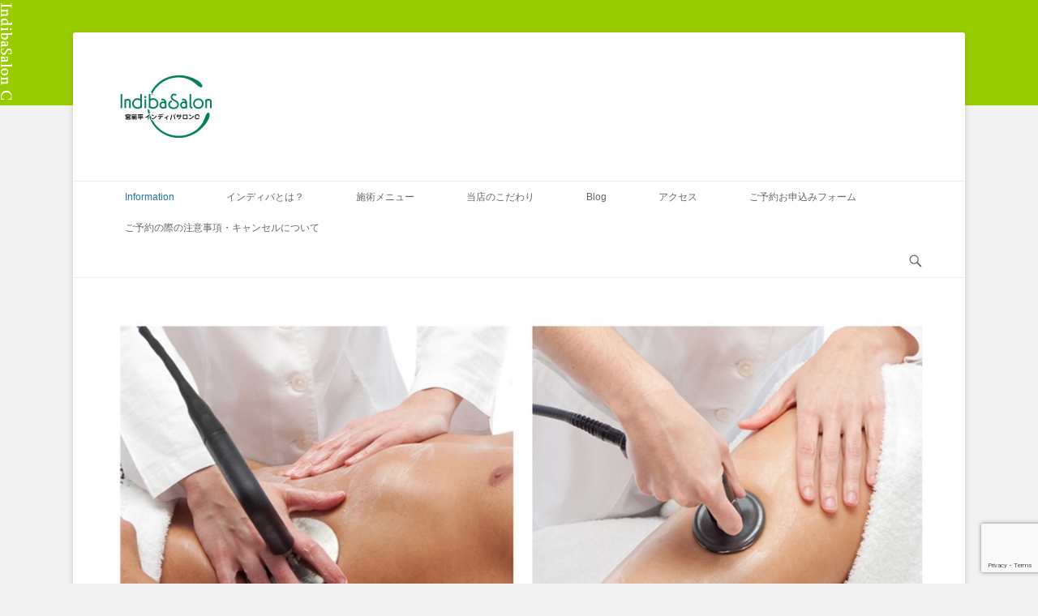

--- FILE ---
content_type: text/html; charset=UTF-8
request_url: https://indibasalon-c.com/?ymd=1702684800
body_size: 11254
content:
		<!DOCTYPE html>
		<html lang="ja">
		
<head>
		<meta charset="UTF-8">
		<link rel="profile" href="http://gmpg.org/xfn/11">
		<title>IndibaSalon C &#8211; 心とからだを温める</title>
<meta name='robots' content='max-image-preview:large' />
	<style>img:is([sizes="auto" i], [sizes^="auto," i]) { contain-intrinsic-size: 3000px 1500px }</style>
	<meta name="viewport" content="width=device-width, initial-scale=1, minimum-scale=1"><link rel='dns-prefetch' href='//www.google.com' />
<link rel="alternate" type="application/rss+xml" title="IndibaSalon C &raquo; フィード" href="https://indibasalon-c.com/feed/" />
<link rel="alternate" type="application/rss+xml" title="IndibaSalon C &raquo; コメントフィード" href="https://indibasalon-c.com/comments/feed/" />
<script type="text/javascript">
/* <![CDATA[ */
window._wpemojiSettings = {"baseUrl":"https:\/\/s.w.org\/images\/core\/emoji\/16.0.1\/72x72\/","ext":".png","svgUrl":"https:\/\/s.w.org\/images\/core\/emoji\/16.0.1\/svg\/","svgExt":".svg","source":{"concatemoji":"https:\/\/indibasalon-c.com\/wp-includes\/js\/wp-emoji-release.min.js?ver=7b18ee8a49a791e52036800f0584ee18"}};
/*! This file is auto-generated */
!function(s,n){var o,i,e;function c(e){try{var t={supportTests:e,timestamp:(new Date).valueOf()};sessionStorage.setItem(o,JSON.stringify(t))}catch(e){}}function p(e,t,n){e.clearRect(0,0,e.canvas.width,e.canvas.height),e.fillText(t,0,0);var t=new Uint32Array(e.getImageData(0,0,e.canvas.width,e.canvas.height).data),a=(e.clearRect(0,0,e.canvas.width,e.canvas.height),e.fillText(n,0,0),new Uint32Array(e.getImageData(0,0,e.canvas.width,e.canvas.height).data));return t.every(function(e,t){return e===a[t]})}function u(e,t){e.clearRect(0,0,e.canvas.width,e.canvas.height),e.fillText(t,0,0);for(var n=e.getImageData(16,16,1,1),a=0;a<n.data.length;a++)if(0!==n.data[a])return!1;return!0}function f(e,t,n,a){switch(t){case"flag":return n(e,"\ud83c\udff3\ufe0f\u200d\u26a7\ufe0f","\ud83c\udff3\ufe0f\u200b\u26a7\ufe0f")?!1:!n(e,"\ud83c\udde8\ud83c\uddf6","\ud83c\udde8\u200b\ud83c\uddf6")&&!n(e,"\ud83c\udff4\udb40\udc67\udb40\udc62\udb40\udc65\udb40\udc6e\udb40\udc67\udb40\udc7f","\ud83c\udff4\u200b\udb40\udc67\u200b\udb40\udc62\u200b\udb40\udc65\u200b\udb40\udc6e\u200b\udb40\udc67\u200b\udb40\udc7f");case"emoji":return!a(e,"\ud83e\udedf")}return!1}function g(e,t,n,a){var r="undefined"!=typeof WorkerGlobalScope&&self instanceof WorkerGlobalScope?new OffscreenCanvas(300,150):s.createElement("canvas"),o=r.getContext("2d",{willReadFrequently:!0}),i=(o.textBaseline="top",o.font="600 32px Arial",{});return e.forEach(function(e){i[e]=t(o,e,n,a)}),i}function t(e){var t=s.createElement("script");t.src=e,t.defer=!0,s.head.appendChild(t)}"undefined"!=typeof Promise&&(o="wpEmojiSettingsSupports",i=["flag","emoji"],n.supports={everything:!0,everythingExceptFlag:!0},e=new Promise(function(e){s.addEventListener("DOMContentLoaded",e,{once:!0})}),new Promise(function(t){var n=function(){try{var e=JSON.parse(sessionStorage.getItem(o));if("object"==typeof e&&"number"==typeof e.timestamp&&(new Date).valueOf()<e.timestamp+604800&&"object"==typeof e.supportTests)return e.supportTests}catch(e){}return null}();if(!n){if("undefined"!=typeof Worker&&"undefined"!=typeof OffscreenCanvas&&"undefined"!=typeof URL&&URL.createObjectURL&&"undefined"!=typeof Blob)try{var e="postMessage("+g.toString()+"("+[JSON.stringify(i),f.toString(),p.toString(),u.toString()].join(",")+"));",a=new Blob([e],{type:"text/javascript"}),r=new Worker(URL.createObjectURL(a),{name:"wpTestEmojiSupports"});return void(r.onmessage=function(e){c(n=e.data),r.terminate(),t(n)})}catch(e){}c(n=g(i,f,p,u))}t(n)}).then(function(e){for(var t in e)n.supports[t]=e[t],n.supports.everything=n.supports.everything&&n.supports[t],"flag"!==t&&(n.supports.everythingExceptFlag=n.supports.everythingExceptFlag&&n.supports[t]);n.supports.everythingExceptFlag=n.supports.everythingExceptFlag&&!n.supports.flag,n.DOMReady=!1,n.readyCallback=function(){n.DOMReady=!0}}).then(function(){return e}).then(function(){var e;n.supports.everything||(n.readyCallback(),(e=n.source||{}).concatemoji?t(e.concatemoji):e.wpemoji&&e.twemoji&&(t(e.twemoji),t(e.wpemoji)))}))}((window,document),window._wpemojiSettings);
/* ]]> */
</script>
<style id='wp-emoji-styles-inline-css' type='text/css'>

	img.wp-smiley, img.emoji {
		display: inline !important;
		border: none !important;
		box-shadow: none !important;
		height: 1em !important;
		width: 1em !important;
		margin: 0 0.07em !important;
		vertical-align: -0.1em !important;
		background: none !important;
		padding: 0 !important;
	}
</style>
<link rel='stylesheet' id='wp-block-library-css' href='https://indibasalon-c.com/wp-includes/css/dist/block-library/style.min.css?ver=7b18ee8a49a791e52036800f0584ee18' type='text/css' media='all' />
<style id='classic-theme-styles-inline-css' type='text/css'>
/*! This file is auto-generated */
.wp-block-button__link{color:#fff;background-color:#32373c;border-radius:9999px;box-shadow:none;text-decoration:none;padding:calc(.667em + 2px) calc(1.333em + 2px);font-size:1.125em}.wp-block-file__button{background:#32373c;color:#fff;text-decoration:none}
</style>
<style id='global-styles-inline-css' type='text/css'>
:root{--wp--preset--aspect-ratio--square: 1;--wp--preset--aspect-ratio--4-3: 4/3;--wp--preset--aspect-ratio--3-4: 3/4;--wp--preset--aspect-ratio--3-2: 3/2;--wp--preset--aspect-ratio--2-3: 2/3;--wp--preset--aspect-ratio--16-9: 16/9;--wp--preset--aspect-ratio--9-16: 9/16;--wp--preset--color--black: #000000;--wp--preset--color--cyan-bluish-gray: #abb8c3;--wp--preset--color--white: #ffffff;--wp--preset--color--pale-pink: #f78da7;--wp--preset--color--vivid-red: #cf2e2e;--wp--preset--color--luminous-vivid-orange: #ff6900;--wp--preset--color--luminous-vivid-amber: #fcb900;--wp--preset--color--light-green-cyan: #7bdcb5;--wp--preset--color--vivid-green-cyan: #00d084;--wp--preset--color--pale-cyan-blue: #8ed1fc;--wp--preset--color--vivid-cyan-blue: #0693e3;--wp--preset--color--vivid-purple: #9b51e0;--wp--preset--gradient--vivid-cyan-blue-to-vivid-purple: linear-gradient(135deg,rgba(6,147,227,1) 0%,rgb(155,81,224) 100%);--wp--preset--gradient--light-green-cyan-to-vivid-green-cyan: linear-gradient(135deg,rgb(122,220,180) 0%,rgb(0,208,130) 100%);--wp--preset--gradient--luminous-vivid-amber-to-luminous-vivid-orange: linear-gradient(135deg,rgba(252,185,0,1) 0%,rgba(255,105,0,1) 100%);--wp--preset--gradient--luminous-vivid-orange-to-vivid-red: linear-gradient(135deg,rgba(255,105,0,1) 0%,rgb(207,46,46) 100%);--wp--preset--gradient--very-light-gray-to-cyan-bluish-gray: linear-gradient(135deg,rgb(238,238,238) 0%,rgb(169,184,195) 100%);--wp--preset--gradient--cool-to-warm-spectrum: linear-gradient(135deg,rgb(74,234,220) 0%,rgb(151,120,209) 20%,rgb(207,42,186) 40%,rgb(238,44,130) 60%,rgb(251,105,98) 80%,rgb(254,248,76) 100%);--wp--preset--gradient--blush-light-purple: linear-gradient(135deg,rgb(255,206,236) 0%,rgb(152,150,240) 100%);--wp--preset--gradient--blush-bordeaux: linear-gradient(135deg,rgb(254,205,165) 0%,rgb(254,45,45) 50%,rgb(107,0,62) 100%);--wp--preset--gradient--luminous-dusk: linear-gradient(135deg,rgb(255,203,112) 0%,rgb(199,81,192) 50%,rgb(65,88,208) 100%);--wp--preset--gradient--pale-ocean: linear-gradient(135deg,rgb(255,245,203) 0%,rgb(182,227,212) 50%,rgb(51,167,181) 100%);--wp--preset--gradient--electric-grass: linear-gradient(135deg,rgb(202,248,128) 0%,rgb(113,206,126) 100%);--wp--preset--gradient--midnight: linear-gradient(135deg,rgb(2,3,129) 0%,rgb(40,116,252) 100%);--wp--preset--font-size--small: 13px;--wp--preset--font-size--medium: 20px;--wp--preset--font-size--large: 36px;--wp--preset--font-size--x-large: 42px;--wp--preset--spacing--20: 0.44rem;--wp--preset--spacing--30: 0.67rem;--wp--preset--spacing--40: 1rem;--wp--preset--spacing--50: 1.5rem;--wp--preset--spacing--60: 2.25rem;--wp--preset--spacing--70: 3.38rem;--wp--preset--spacing--80: 5.06rem;--wp--preset--shadow--natural: 6px 6px 9px rgba(0, 0, 0, 0.2);--wp--preset--shadow--deep: 12px 12px 50px rgba(0, 0, 0, 0.4);--wp--preset--shadow--sharp: 6px 6px 0px rgba(0, 0, 0, 0.2);--wp--preset--shadow--outlined: 6px 6px 0px -3px rgba(255, 255, 255, 1), 6px 6px rgba(0, 0, 0, 1);--wp--preset--shadow--crisp: 6px 6px 0px rgba(0, 0, 0, 1);}:where(.is-layout-flex){gap: 0.5em;}:where(.is-layout-grid){gap: 0.5em;}body .is-layout-flex{display: flex;}.is-layout-flex{flex-wrap: wrap;align-items: center;}.is-layout-flex > :is(*, div){margin: 0;}body .is-layout-grid{display: grid;}.is-layout-grid > :is(*, div){margin: 0;}:where(.wp-block-columns.is-layout-flex){gap: 2em;}:where(.wp-block-columns.is-layout-grid){gap: 2em;}:where(.wp-block-post-template.is-layout-flex){gap: 1.25em;}:where(.wp-block-post-template.is-layout-grid){gap: 1.25em;}.has-black-color{color: var(--wp--preset--color--black) !important;}.has-cyan-bluish-gray-color{color: var(--wp--preset--color--cyan-bluish-gray) !important;}.has-white-color{color: var(--wp--preset--color--white) !important;}.has-pale-pink-color{color: var(--wp--preset--color--pale-pink) !important;}.has-vivid-red-color{color: var(--wp--preset--color--vivid-red) !important;}.has-luminous-vivid-orange-color{color: var(--wp--preset--color--luminous-vivid-orange) !important;}.has-luminous-vivid-amber-color{color: var(--wp--preset--color--luminous-vivid-amber) !important;}.has-light-green-cyan-color{color: var(--wp--preset--color--light-green-cyan) !important;}.has-vivid-green-cyan-color{color: var(--wp--preset--color--vivid-green-cyan) !important;}.has-pale-cyan-blue-color{color: var(--wp--preset--color--pale-cyan-blue) !important;}.has-vivid-cyan-blue-color{color: var(--wp--preset--color--vivid-cyan-blue) !important;}.has-vivid-purple-color{color: var(--wp--preset--color--vivid-purple) !important;}.has-black-background-color{background-color: var(--wp--preset--color--black) !important;}.has-cyan-bluish-gray-background-color{background-color: var(--wp--preset--color--cyan-bluish-gray) !important;}.has-white-background-color{background-color: var(--wp--preset--color--white) !important;}.has-pale-pink-background-color{background-color: var(--wp--preset--color--pale-pink) !important;}.has-vivid-red-background-color{background-color: var(--wp--preset--color--vivid-red) !important;}.has-luminous-vivid-orange-background-color{background-color: var(--wp--preset--color--luminous-vivid-orange) !important;}.has-luminous-vivid-amber-background-color{background-color: var(--wp--preset--color--luminous-vivid-amber) !important;}.has-light-green-cyan-background-color{background-color: var(--wp--preset--color--light-green-cyan) !important;}.has-vivid-green-cyan-background-color{background-color: var(--wp--preset--color--vivid-green-cyan) !important;}.has-pale-cyan-blue-background-color{background-color: var(--wp--preset--color--pale-cyan-blue) !important;}.has-vivid-cyan-blue-background-color{background-color: var(--wp--preset--color--vivid-cyan-blue) !important;}.has-vivid-purple-background-color{background-color: var(--wp--preset--color--vivid-purple) !important;}.has-black-border-color{border-color: var(--wp--preset--color--black) !important;}.has-cyan-bluish-gray-border-color{border-color: var(--wp--preset--color--cyan-bluish-gray) !important;}.has-white-border-color{border-color: var(--wp--preset--color--white) !important;}.has-pale-pink-border-color{border-color: var(--wp--preset--color--pale-pink) !important;}.has-vivid-red-border-color{border-color: var(--wp--preset--color--vivid-red) !important;}.has-luminous-vivid-orange-border-color{border-color: var(--wp--preset--color--luminous-vivid-orange) !important;}.has-luminous-vivid-amber-border-color{border-color: var(--wp--preset--color--luminous-vivid-amber) !important;}.has-light-green-cyan-border-color{border-color: var(--wp--preset--color--light-green-cyan) !important;}.has-vivid-green-cyan-border-color{border-color: var(--wp--preset--color--vivid-green-cyan) !important;}.has-pale-cyan-blue-border-color{border-color: var(--wp--preset--color--pale-cyan-blue) !important;}.has-vivid-cyan-blue-border-color{border-color: var(--wp--preset--color--vivid-cyan-blue) !important;}.has-vivid-purple-border-color{border-color: var(--wp--preset--color--vivid-purple) !important;}.has-vivid-cyan-blue-to-vivid-purple-gradient-background{background: var(--wp--preset--gradient--vivid-cyan-blue-to-vivid-purple) !important;}.has-light-green-cyan-to-vivid-green-cyan-gradient-background{background: var(--wp--preset--gradient--light-green-cyan-to-vivid-green-cyan) !important;}.has-luminous-vivid-amber-to-luminous-vivid-orange-gradient-background{background: var(--wp--preset--gradient--luminous-vivid-amber-to-luminous-vivid-orange) !important;}.has-luminous-vivid-orange-to-vivid-red-gradient-background{background: var(--wp--preset--gradient--luminous-vivid-orange-to-vivid-red) !important;}.has-very-light-gray-to-cyan-bluish-gray-gradient-background{background: var(--wp--preset--gradient--very-light-gray-to-cyan-bluish-gray) !important;}.has-cool-to-warm-spectrum-gradient-background{background: var(--wp--preset--gradient--cool-to-warm-spectrum) !important;}.has-blush-light-purple-gradient-background{background: var(--wp--preset--gradient--blush-light-purple) !important;}.has-blush-bordeaux-gradient-background{background: var(--wp--preset--gradient--blush-bordeaux) !important;}.has-luminous-dusk-gradient-background{background: var(--wp--preset--gradient--luminous-dusk) !important;}.has-pale-ocean-gradient-background{background: var(--wp--preset--gradient--pale-ocean) !important;}.has-electric-grass-gradient-background{background: var(--wp--preset--gradient--electric-grass) !important;}.has-midnight-gradient-background{background: var(--wp--preset--gradient--midnight) !important;}.has-small-font-size{font-size: var(--wp--preset--font-size--small) !important;}.has-medium-font-size{font-size: var(--wp--preset--font-size--medium) !important;}.has-large-font-size{font-size: var(--wp--preset--font-size--large) !important;}.has-x-large-font-size{font-size: var(--wp--preset--font-size--x-large) !important;}
:where(.wp-block-post-template.is-layout-flex){gap: 1.25em;}:where(.wp-block-post-template.is-layout-grid){gap: 1.25em;}
:where(.wp-block-columns.is-layout-flex){gap: 2em;}:where(.wp-block-columns.is-layout-grid){gap: 2em;}
:root :where(.wp-block-pullquote){font-size: 1.5em;line-height: 1.6;}
</style>
<link rel='stylesheet' id='contact-form-7-css' href='https://indibasalon-c.com/wp-content/plugins/contact-form-7/includes/css/styles.css?ver=5.4' type='text/css' media='all' />
<link rel='stylesheet' id='siteorigin-panels-front-css' href='https://indibasalon-c.com/wp-content/plugins/siteorigin-panels/css/front-flex.min.css?ver=2.11.8' type='text/css' media='all' />
<link rel='stylesheet' id='catchbase-style-css' href='https://indibasalon-c.com/wp-content/themes/catch-base-C/style.css?ver=7b18ee8a49a791e52036800f0584ee18' type='text/css' media='all' />
<link rel='stylesheet' id='genericons-css' href='https://indibasalon-c.com/wp-content/themes/catch-base/css/genericons/genericons.css?ver=3.4.1' type='text/css' media='all' />
<link rel='stylesheet' id='catchbase-responsive-css' href='https://indibasalon-c.com/wp-content/themes/catch-base/css/responsive.css?ver=7b18ee8a49a791e52036800f0584ee18' type='text/css' media='all' />
<link rel='stylesheet' id='jquery-sidr-css' href='https://indibasalon-c.com/wp-content/themes/catch-base/css/jquery.sidr.light.min.css?ver=2.1.0' type='text/css' media='all' />
<link rel='stylesheet' id='mts_simple_booking_front_css-css' href='https://indibasalon-c.com/wp-content/plugins/mts-simple-booking-c/css/mtssb-front.css?ver=7b18ee8a49a791e52036800f0584ee18' type='text/css' media='all' />
<script type="text/javascript" src="https://indibasalon-c.com/wp-includes/js/jquery/jquery.min.js?ver=3.7.1" id="jquery-core-js"></script>
<script type="text/javascript" src="https://indibasalon-c.com/wp-includes/js/jquery/jquery-migrate.min.js?ver=3.4.1" id="jquery-migrate-js"></script>
<script type="text/javascript" src="https://indibasalon-c.com/wp-content/themes/catch-base/js/jquery.sidr.min.js?ver=2.2.1.1" id="jquery-sidr-js"></script>
<script type="text/javascript" src="https://indibasalon-c.com/wp-content/themes/catch-base/js/catchbase-custom-scripts.min.js" id="catchbase-custom-scripts-js"></script>
<!--[if lt IE 9]>
<script type="text/javascript" src="https://indibasalon-c.com/wp-content/themes/catch-base/js/html5.min.js?ver=3.7.3" id="catchbase-html5-js"></script>
<![endif]-->
<link rel="https://api.w.org/" href="https://indibasalon-c.com/wp-json/" /><link rel="alternate" title="JSON" type="application/json" href="https://indibasalon-c.com/wp-json/wp/v2/pages/7" /><link rel="EditURI" type="application/rsd+xml" title="RSD" href="https://indibasalon-c.com/xmlrpc.php?rsd" />

<link rel="canonical" href="https://indibasalon-c.com/" />
<link rel='shortlink' href='https://indibasalon-c.com/' />
<link rel="alternate" title="oEmbed (JSON)" type="application/json+oembed" href="https://indibasalon-c.com/wp-json/oembed/1.0/embed?url=https%3A%2F%2Findibasalon-c.com%2F" />
<link rel="alternate" title="oEmbed (XML)" type="text/xml+oembed" href="https://indibasalon-c.com/wp-json/oembed/1.0/embed?url=https%3A%2F%2Findibasalon-c.com%2F&#038;format=xml" />
	<style type="text/css">
		</style>
	<style type="text/css" id="custom-background-css">
body.custom-background { background-image: url("https://indibasalon-c.com/wp-content/uploads/2017/03/header_bg-1.png"); background-position: left top; background-size: contain; background-repeat: no-repeat; background-attachment: fixed; }
</style>
	                <style type="text/css" media="all"
                       id="siteorigin-panels-layouts-head">/* Layout 7 */ #pgc-7-0-0 { width:60%;width:calc(60% - ( 0.4 * 30px ) ) } #pgc-7-0-1 { width:40%;width:calc(40% - ( 0.6 * 30px ) ) } #pg-7-0 , #pl-7 .so-panel { margin-bottom:30px } #pgc-7-1-0 { width:100%;width:calc(100% - ( 0 * 30px ) ) } #pl-7 .so-panel:last-child { margin-bottom:0px } #pg-7-0.panel-no-style, #pg-7-0.panel-has-style > .panel-row-style { -webkit-align-items:flex-start;align-items:flex-start } #pgc-7-0-0 { align-self:auto } #panel-7-0-0-1> .panel-widget-style { color:#ef37c1 } #panel-7-0-1-1> .panel-widget-style { color:#ffffff } @media (max-width:780px){ #pg-7-0.panel-no-style, #pg-7-0.panel-has-style > .panel-row-style , #pg-7-1.panel-no-style, #pg-7-1.panel-has-style > .panel-row-style { -webkit-flex-direction:column;-ms-flex-direction:column;flex-direction:column } #pg-7-0 > .panel-grid-cell , #pg-7-0 > .panel-row-style > .panel-grid-cell , #pg-7-1 > .panel-grid-cell , #pg-7-1 > .panel-row-style > .panel-grid-cell { width:100%;margin-right:0 } #pgc-7-0-0 { margin-bottom:30px } #pg-7-0 , #pg-7-1 { margin-bottom:px } #pl-7 .panel-grid-cell { padding:0 } #pl-7 .panel-grid .panel-grid-cell-empty { display:none } #pl-7 .panel-grid .panel-grid-cell-mobile-last { margin-bottom:0px }  } </style><link rel="icon" href="https://indibasalon-c.com/wp-content/uploads/2017/03/cropped-indibac_top_logo-32x32.png" sizes="32x32" />
<link rel="icon" href="https://indibasalon-c.com/wp-content/uploads/2017/03/cropped-indibac_top_logo-192x192.png" sizes="192x192" />
<link rel="apple-touch-icon" href="https://indibasalon-c.com/wp-content/uploads/2017/03/cropped-indibac_top_logo-180x180.png" />
<meta name="msapplication-TileImage" content="https://indibasalon-c.com/wp-content/uploads/2017/03/cropped-indibac_top_logo-270x270.png" />
<!-- IndibaSalon C inline CSS Styles -->
<style type="text/css" media="screen">
.site-title a, .site-description { position: absolute !important; clip: rect(1px 1px 1px 1px); clip: rect(1px, 1px, 1px, 1px); }
</style>
</head>

<body class="home wp-singular page-template-default page page-id-7 custom-background wp-custom-logo wp-theme-catch-base wp-child-theme-catch-base-C siteorigin-panels siteorigin-panels-before-js siteorigin-panels-home no-sidebar content-width excerpt-featured-image mobile-menu-one">


		<div id="page" class="hfeed site">
				<header id="masthead" role="banner">
    		<div class="wrapper">
		
    <div id="mobile-header-left-menu" class="mobile-menu-anchor primary-menu">
        <a href="#mobile-header-left-nav" id="header-left-menu" class="genericon genericon-menu">
            <span class="mobile-menu-text">メニュー</span>
        </a>
    </div><!-- #mobile-header-menu -->
    <div id="site-branding" class="logo-right"><div id="site-header"><p class="site-title"><a href="https://indibasalon-c.com/">IndibaSalon C</a></p><p class="site-description">心とからだを温める</p></div><!-- #site-header -->
				<div id="site-logo"><a href="https://indibasalon-c.com/" class="custom-logo-link" rel="home" aria-current="page"><img width="150" height="103" src="https://indibasalon-c.com/wp-content/uploads/2017/03/indiba_c_logo.jpg" class="custom-logo" alt="IndibaSalon C" decoding="async" /></a></div><!-- #site-logo --></div><!-- #site-branding-->	<aside class="sidebar sidebar-header-right widget-area">
			</aside><!-- .sidebar .header-sidebar .widget-area -->
			</div><!-- .wrapper -->
		</header><!-- #masthead -->
			<nav class="site-navigation nav-primary search-enabled" role="navigation">
        <div class="wrapper">
            <h3 class="assistive-text">メインメニュー</h3>
            <div class="screen-reader-text skip-link"><a href="#content" title="コンテンツへスキップ">コンテンツへスキップ</a></div>
            <ul id="menu-main_menu" class="menu catchbase-nav-menu"><li id="menu-item-66" class="menu-item menu-item-type-post_type menu-item-object-page menu-item-home current-menu-item page_item page-item-7 current_page_item menu-item-66"><a href="https://indibasalon-c.com/" aria-current="page">Information</a></li>
<li id="menu-item-305" class="menu-item menu-item-type-post_type menu-item-object-page menu-item-305"><a href="https://indibasalon-c.com/indiba-2/">インディバとは？</a></li>
<li id="menu-item-288" class="menu-item menu-item-type-post_type menu-item-object-page menu-item-288"><a href="https://indibasalon-c.com/menu/">施術メニュー</a></li>
<li id="menu-item-289" class="menu-item menu-item-type-post_type menu-item-object-page menu-item-289"><a href="https://indibasalon-c.com/commitment/">当店のこだわり</a></li>
<li id="menu-item-157" class="menu-item menu-item-type-custom menu-item-object-custom menu-item-157"><a href="https://ameblo.jp/indibac/">Blog</a></li>
<li id="menu-item-290" class="menu-item menu-item-type-post_type menu-item-object-page menu-item-290"><a href="https://indibasalon-c.com/access/">アクセス</a></li>
<li id="menu-item-291" class="menu-item menu-item-type-post_type menu-item-object-page menu-item-291"><a href="https://indibasalon-c.com/reservation/">ご予約お申込みフォーム</a></li>
<li id="menu-item-292" class="menu-item menu-item-type-post_type menu-item-object-page menu-item-292"><a href="https://indibasalon-c.com/notes/">ご予約の際の注意事項・キャンセルについて</a></li>
</ul>                <div id="search-toggle" class="genericon">
                    <a class="screen-reader-text" href="#search-container">検索開始</a>
                </div>

                <div id="search-container" class="displaynone">
                    
<form role="search" method="get" class="search-form" action="https://indibasalon-c.com/">
	<label>
		<span class="screen-reader-text">検索対象:</span>
		<input type="search" class="search-field" placeholder="検索…" value="" name="s" title="検索対象:">
	</label>
	<input type="submit" class="search-submit" value="検索">
</form>
                </div>
    	</div><!-- .wrapper -->
    </nav><!-- .nav-primary -->
    <div id="header-featured-image">
					<div class="wrapper"><img class="wp-post-image" alt="" src="https://indibasalon-c.com/wp-content/uploads/2021/12/image1.jpeg" /></div><!-- .wrapper -->
				</div><!-- #header-featured-image --><!-- Disable Header Image -->		<div id="content" class="site-content">
			<div class="wrapper">
	
	<main id="main" class="site-main" role="main">

		
			
<article id="post-7" class="post-7 page type-page status-publish hentry">
	<!-- Page/Post Single Image Disabled or No Image set in Post Thumbnail -->	<div class="entry-container">
		<header class="entry-header">
			<h1 class="entry-title">Information</h1>
		</header><!-- .entry-header -->

		<div class="entry-content">
			<div id="pl-7"  class="panel-layout" ><div id="pg-7-0"  class="panel-grid panel-no-style" ><div id="pgc-7-0-0"  class="panel-grid-cell" ><div id="panel-7-0-0-0" class="so-panel widget widget_sow-editor panel-first-child" data-index="0" ><div class="so-widget-sow-editor so-widget-sow-editor-base">
<div class="siteorigin-widget-tinymce textwidget">
	<p><strong>宮前平インディバサロンCへようこそ！</strong><br />
当サロンは、インディバやアロマオイルトリートメントを組み合わせ、お客様一人一人にあわせたオーダーメイドの施術を行うリラクゼーションサロンです。インディバは出力200WのER200を使用しています。通っていただきやすい価格設定の女性専用完全予約制のサロンです。（男性のお客様は紹介制となります）<br />
営業時間は10：00～22：00・不定休、駐車場もございますので、お仕事帰りにもお気軽にお立ち寄り頂けます。<br />
ご予約は<a href="https://indibasalon-c.com/goyoyaku/">ご予約お申込みフォームから</a>お申込みください。<strong><span style="color: #ff0000;">(お支払いは現金のみとなります）</span></strong></p>
</div>
</div></div><div id="panel-7-0-0-1" class="so-panel widget widget_sow-editor panel-last-child" data-index="1" ><div class="panel-widget-style panel-widget-style-for-7-0-0-1" ><div class="so-widget-sow-editor so-widget-sow-editor-base">
<div class="siteorigin-widget-tinymce textwidget">
	<p><strong>初めてのお客様に限り、30分延長サービスさせていただきます。</strong></p>
</div>
</div></div></div></div><div id="pgc-7-0-1"  class="panel-grid-cell" >
		<div id="panel-7-0-1-0" class="so-panel widget widget_recent-posts widget_recent_entries panel-first-child" data-index="2" >
		<h3 class="widget-title">お知らせ</h3>
		<ul>
											<li>
					<a href="https://indibasalon-c.com/%e3%83%aa%e3%83%9d%e3%82%be%e3%83%bc%e3%83%a0%e3%83%93%e3%82%bf%e3%83%9f%e3%83%b3c/">リポゾームビタミンC</a>
											<span class="post-date">2023年4月20日</span>
									</li>
											<li>
					<a href="https://indibasalon-c.com/%e3%82%a4%e3%83%b3%e3%83%87%e3%82%a3%e3%83%91%e6%9c%80%e6%96%b0%e3%83%91%e3%83%bc%e3%83%84%e3%80%80%e3%82%b9%e3%82%ab%e3%83%ab%e3%83%97%e3%83%81%e3%83%a3%e3%83%bc23%e5%b0%8e%e5%85%a5/">インディパ最新パーツ　スカルプチャー2,3導入</a>
											<span class="post-date">2023年4月20日</span>
									</li>
											<li>
					<a href="https://indibasalon-c.com/%e7%ac%ac2%e5%bc%be-%e5%b7%9d%e5%b4%8e%e3%81%98%e3%82%82%e3%81%a8%e5%bf%9c%e6%8f%b4%e5%88%b8/">第2弾 川崎じもと応援券</a>
											<span class="post-date">2021年7月13日</span>
									</li>
					</ul>

		</div><div id="panel-7-0-1-1" class="so-panel widget widget_sow-editor panel-last-child" data-index="3" ><div class="panel-widget-style panel-widget-style-for-7-0-1-1" ><div class="so-widget-sow-editor so-widget-sow-editor-base">
<div class="siteorigin-widget-tinymce textwidget">
	<p>インディバ 　INDIBA　エステ　川崎市　田園都市線　電磁パルス　瘦身マシン　痩身　オイルマッサージ　冷え性　ダイエット</p>
</div>
</div></div></div></div></div><div id="pg-7-1"  class="panel-grid panel-no-style" ><div id="pgc-7-1-0"  class="panel-grid-cell" ><div id="panel-7-1-0-0" class="so-panel widget widget_sow-editor panel-first-child panel-last-child" data-index="4" ><div class="so-widget-sow-editor so-widget-sow-editor-base">
<div class="siteorigin-widget-tinymce textwidget">
	<p><!-- start feedwind code --> <script type="text/javascript" src="https://feed.mikle.com/js/fw-loader.js" data-fw-param="44107/"></script> <!-- end feedwind code --></p>
</div>
</div></div></div></div></div>					</div><!-- .entry-content -->
			</div><!-- .entry-container -->
</article><!-- #post-## -->
			
		
	</main><!-- #main -->


			</div><!-- .wrapper -->
	    </div><!-- #content -->
		            
	<footer id="colophon" class="site-footer" role="contentinfo">
    <div id="supplementary" class="three">
    <div class="wrapper">
                <div id="first" class="widget-area" role="complementary">
            <section id="text-5" class="widget widget_text"><div class="widget-wrap"><h4 class="widget-title">インディバサロン C</h4>			<div class="textwidget"><hr />
<p>〒216-0005<br />
神奈川県川崎市宮前区土橋1-21-14　コンフォート宮前平<br />
営業時間10：00～22：00・不定休<br />
駐車場完備</p>
<p>◆ご予約前にこちらの<a href="https://indibasalon-c.com/notes/">注意事項</a>をご確認下さい。<br />
◆ご予約日は営業日カレンダーの「○」の記載がある日でご検討頂いた上、<a href="https://indibasalon-c.com/goyoyaku/">ご予約お申込みフォーム</a>からご予約ください。<br />
◆その他、ご質問などは･･･<a href="https://indibasalon-c.com/otoiawase/">お問い合わせフォーム</a>よりご連絡くださいませ。</p>
</div>
		</div><!-- .widget-wrap --></section><!-- #widget-default-search -->
		<section id="recent-posts-3" class="widget widget_recent_entries"><div class="widget-wrap">
		<h4 class="widget-title">サロンからのお知らせ</h4>
		<ul>
											<li>
					<a href="https://indibasalon-c.com/%e3%83%aa%e3%83%9d%e3%82%be%e3%83%bc%e3%83%a0%e3%83%93%e3%82%bf%e3%83%9f%e3%83%b3c/">リポゾームビタミンC</a>
											<span class="post-date">2023年4月20日</span>
									</li>
											<li>
					<a href="https://indibasalon-c.com/%e3%82%a4%e3%83%b3%e3%83%87%e3%82%a3%e3%83%91%e6%9c%80%e6%96%b0%e3%83%91%e3%83%bc%e3%83%84%e3%80%80%e3%82%b9%e3%82%ab%e3%83%ab%e3%83%97%e3%83%81%e3%83%a3%e3%83%bc23%e5%b0%8e%e5%85%a5/">インディパ最新パーツ　スカルプチャー2,3導入</a>
											<span class="post-date">2023年4月20日</span>
									</li>
											<li>
					<a href="https://indibasalon-c.com/%e7%ac%ac2%e5%bc%be-%e5%b7%9d%e5%b4%8e%e3%81%98%e3%82%82%e3%81%a8%e5%bf%9c%e6%8f%b4%e5%88%b8/">第2弾 川崎じもと応援券</a>
											<span class="post-date">2021年7月13日</span>
									</li>
					</ul>

		</div><!-- .widget-wrap --></section><!-- #widget-default-search -->        </div><!-- #first .widget-area -->
        
                <div id="second" class="widget-area" role="complementary">
            <section id="mtssb_calendar_widget-4" class="widget widget_mtssb_calendar_widget"><div class="widget-wrap"><h4 class="widget-title">今月の空き状況カレンダー</h4>	<div class="mtssb-calendar-widget" style="position: relative">
		
	<div class="monthly-calendar">
	<table>
				<tr>
			<th class="week-title sun">日</th><th class="week-title mon">月</th><th class="week-title tue">火</th><th class="week-title wed">水</th><th class="week-title thu">木</th><th class="week-title fri">金</th><th class="week-title sat">土</th>		</tr>

		<tr>
<td class="day-box no-day">&nbsp;</td>
<td class="day-box no-day">&nbsp;</td>
<td class="day-box no-day">&nbsp;</td>
<td class="day-box no-day">&nbsp;</td>
<td class="day-box thu disable"><div class="day-number">1</div><div class="calendar-mark">×</div></td>
<td class="day-box fri disable"><div class="day-number">2</div><div class="calendar-mark">×</div></td>
<td class="day-box sat disable"><div class="day-number">3</div><div class="calendar-mark">×</div></td>
</tr>
<tr>
<td class="day-box sun disable"><div class="day-number">4</div><div class="calendar-mark">×</div></td>
<td class="day-box mon disable"><div class="day-number">5</div><div class="calendar-mark">×</div></td>
<td class="day-box tue disable"><div class="day-number">6</div><div class="calendar-mark">×</div></td>
<td class="day-box wed disable"><div class="day-number">7</div><div class="calendar-mark">×</div></td>
<td class="day-box thu disable"><div class="day-number">8</div><div class="calendar-mark">×</div></td>
<td class="day-box fri disable"><div class="day-number">9</div><div class="calendar-mark">×</div></td>
<td class="day-box sat disable"><div class="day-number">10</div><div class="calendar-mark">×</div></td>
</tr>
<tr>
<td class="day-box sun disable"><div class="day-number">11</div><div class="calendar-mark">×</div></td>
<td class="day-box mon disable"><div class="day-number">12</div><div class="calendar-mark">×</div></td>
<td class="day-box tue disable"><div class="day-number">13</div><div class="calendar-mark">×</div></td>
<td class="day-box wed disable"><div class="day-number">14</div><div class="calendar-mark">×</div></td>
<td class="day-box thu disable today"><div class="day-number">15</div><div class="calendar-mark">×</div></td>
<td class="day-box fri vacant"><div class="day-number">16</div><div class="calendar-mark"><a class="calendar-daylink" href="https://indibasalon-c.com/?ymd=1768521600">○</a></div></td>
<td class="day-box sat vacant"><div class="day-number">17</div><div class="calendar-mark"><a class="calendar-daylink" href="https://indibasalon-c.com/?ymd=1768608000">○</a></div></td>
</tr>
<tr>
<td class="day-box sun vacant"><div class="day-number">18</div><div class="calendar-mark"><a class="calendar-daylink" href="https://indibasalon-c.com/?ymd=1768694400">○</a></div></td>
<td class="day-box mon vacant"><div class="day-number">19</div><div class="calendar-mark"><a class="calendar-daylink" href="https://indibasalon-c.com/?ymd=1768780800">○</a></div></td>
<td class="day-box tue vacant"><div class="day-number">20</div><div class="calendar-mark"><a class="calendar-daylink" href="https://indibasalon-c.com/?ymd=1768867200">○</a></div></td>
<td class="day-box wed disable"><div class="day-number">21</div><div class="calendar-mark">×</div></td>
<td class="day-box thu vacant"><div class="day-number">22</div><div class="calendar-mark"><a class="calendar-daylink" href="https://indibasalon-c.com/?ymd=1769040000">○</a></div></td>
<td class="day-box fri vacant"><div class="day-number">23</div><div class="calendar-mark"><a class="calendar-daylink" href="https://indibasalon-c.com/?ymd=1769126400">○</a></div></td>
<td class="day-box sat vacant"><div class="day-number">24</div><div class="calendar-mark"><a class="calendar-daylink" href="https://indibasalon-c.com/?ymd=1769212800">○</a></div></td>
</tr>
<tr>
<td class="day-box sun vacant"><div class="day-number">25</div><div class="calendar-mark"><a class="calendar-daylink" href="https://indibasalon-c.com/?ymd=1769299200">○</a></div></td>
<td class="day-box mon vacant"><div class="day-number">26</div><div class="calendar-mark"><a class="calendar-daylink" href="https://indibasalon-c.com/?ymd=1769385600">○</a></div></td>
<td class="day-box tue vacant"><div class="day-number">27</div><div class="calendar-mark"><a class="calendar-daylink" href="https://indibasalon-c.com/?ymd=1769472000">○</a></div></td>
<td class="day-box wed disable"><div class="day-number">28</div><div class="calendar-mark">×</div></td>
<td class="day-box thu vacant"><div class="day-number">29</div><div class="calendar-mark"><a class="calendar-daylink" href="https://indibasalon-c.com/?ymd=1769644800">○</a></div></td>
<td class="day-box fri vacant"><div class="day-number">30</div><div class="calendar-mark"><a class="calendar-daylink" href="https://indibasalon-c.com/?ymd=1769731200">○</a></div></td>
<td class="day-box sat vacant"><div class="day-number">31</div><div class="calendar-mark"><a class="calendar-daylink" href="https://indibasalon-c.com/?ymd=1769817600">○</a></div></td>
	</table>
		<div class="monthly-prev-next">
		<div class="monthly-prev"><span class="no-link">2025年12月</span></div>
		<div class="monthly-next"><a href="https://indibasalon-c.com/?ym=2026-2">2026年2月</a></div>
		<br style="clear:both" />
	</div>


	</div><!-- reservation-table -->
	

		<div class="ajax-calendar-loading-img" style="display:none; position:absolute; top:0; left:0; width:100%; height:100%">
			<img src="https://indibasalon-c.com/wp-content/plugins/mts-simple-booking-c/image/ajax-loaderf.gif" style="height:24px; width:24px; position:absolute; top:50%; left:50%; margin-top:-12px; margin-left:-12px;" />
		</div>
	</div>

	<div class="mtsbb-widget-calendar-params" style="display:none">
		<div class="mtssb-calendar-widget-nonce">790d9cf7db</div>
		<div class="mtssb-ajaxurl">https://indibasalon-c.com/wp-admin/admin-ajax.php</div>
		<div class="mtssb-calendar-widget-pid">65</div>
		<div class="mtssb-calendar-widget-param">a%3A9%3A%7Bs%3A2%3A%22id%22%3Bi%3A65%3Bs%3A4%3A%22year%22%3Bs%3A0%3A%22%22%3Bs%3A5%3A%22month%22%3Bs%3A0%3A%22%22%3Bs%3A7%3A%22caption%22%3Bi%3A0%3Bs%3A4%3A%22link%22%3Bi%3A1%3Bs%3A10%3A%22pagination%22%3Bi%3A1%3Bs%3A8%3A%22skiptime%22%3Bi%3A0%3Bs%3A5%3A%22class%22%3Bs%3A16%3A%22monthly-calendar%22%3Bs%3A4%3A%22href%22%3Bs%3A0%3A%22%22%3B%7D</div>
	</div>
</div><!-- .widget-wrap --></section><!-- #widget-default-search -->        </div><!-- #second .widget-area -->
        
                <div id="third" class="widget-area" role="complementary">
            <section id="text-4" class="widget widget_text"><div class="widget-wrap"><h4 class="widget-title">お願い</h4>			<div class="textwidget"><hr />
<p>●お客様へ・・・施術内容で不明な点がある場合は、<a href="https://indibasalon-c.com/otoiawase/">お問い合わせフォーム</a>からご連絡ください。</p>
<p>●業者様へ・・・サロン営業時間中の営業電話は大変迷惑ですのでご遠慮くださいませ。</p>
</div>
		</div><!-- .widget-wrap --></section><!-- #widget-default-search --><section id="text-7" class="widget widget_text"><div class="widget-wrap"><h4 class="widget-title">ご予約の際の注意事項について</h4>			<div class="textwidget"><hr />
<p>安全にトリートメントを受けていただくためにご利用にあたって<a href="https://indibasalon-c.com/notes/">当店の利用規約</a>へのご了承を頂いた方に限り施術をさせて頂いております。ご予約前に必ずご確認下さい。<br />
→<a href="https://indibasalon-c.com/notes/">ご予約の際の注意事項について</a></p>
</div>
		</div><!-- .widget-wrap --></section><!-- #widget-default-search -->        </div><!-- #third .widget-area -->
            </div> <!-- .wrapper -->
</div><!-- #supplementary -->
    	<div id="site-generator" class="two">
    		<div class="wrapper">
    			<div id="footer-left-content" class="copyright">Copyright &copy; 2026 <a href="https://indibasalon-c.com/">IndibaSalon C</a>. All Rights Reserved. </div>

    			<div id="footer-right-content" class="powered">catch-base-C&nbsp;by&nbsp;<a target="_blank" href=""></a></div>
			</div><!-- .wrapper -->
		</div><!-- #site-generator -->	</footer><!-- #colophon -->
			</div><!-- #page -->
		
<a href="#masthead" id="scrollup" class="genericon"><span class="screen-reader-text">上にスクロール</span></a><nav id="mobile-header-left-nav" class="mobile-menu" role="navigation"><ul id="header-left-nav" class="menu"><li class="menu-item menu-item-type-post_type menu-item-object-page menu-item-home current-menu-item page_item page-item-7 current_page_item menu-item-66"><a href="https://indibasalon-c.com/" aria-current="page">Information</a></li>
<li class="menu-item menu-item-type-post_type menu-item-object-page menu-item-305"><a href="https://indibasalon-c.com/indiba-2/">インディバとは？</a></li>
<li class="menu-item menu-item-type-post_type menu-item-object-page menu-item-288"><a href="https://indibasalon-c.com/menu/">施術メニュー</a></li>
<li class="menu-item menu-item-type-post_type menu-item-object-page menu-item-289"><a href="https://indibasalon-c.com/commitment/">当店のこだわり</a></li>
<li class="menu-item menu-item-type-custom menu-item-object-custom menu-item-157"><a href="https://ameblo.jp/indibac/">Blog</a></li>
<li class="menu-item menu-item-type-post_type menu-item-object-page menu-item-290"><a href="https://indibasalon-c.com/access/">アクセス</a></li>
<li class="menu-item menu-item-type-post_type menu-item-object-page menu-item-291"><a href="https://indibasalon-c.com/reservation/">ご予約お申込みフォーム</a></li>
<li class="menu-item menu-item-type-post_type menu-item-object-page menu-item-292"><a href="https://indibasalon-c.com/notes/">ご予約の際の注意事項・キャンセルについて</a></li>
</ul></nav><!-- #mobile-header-left-nav -->
<script type="speculationrules">
{"prefetch":[{"source":"document","where":{"and":[{"href_matches":"\/*"},{"not":{"href_matches":["\/wp-*.php","\/wp-admin\/*","\/wp-content\/uploads\/*","\/wp-content\/*","\/wp-content\/plugins\/*","\/wp-content\/themes\/catch-base-C\/*","\/wp-content\/themes\/catch-base\/*","\/*\\?(.+)"]}},{"not":{"selector_matches":"a[rel~=\"nofollow\"]"}},{"not":{"selector_matches":".no-prefetch, .no-prefetch a"}}]},"eagerness":"conservative"}]}
</script>
<script type="text/javascript" src="https://indibasalon-c.com/wp-includes/js/dist/hooks.min.js?ver=4d63a3d491d11ffd8ac6" id="wp-hooks-js"></script>
<script type="text/javascript" src="https://indibasalon-c.com/wp-includes/js/dist/i18n.min.js?ver=5e580eb46a90c2b997e6" id="wp-i18n-js"></script>
<script type="text/javascript" id="wp-i18n-js-after">
/* <![CDATA[ */
wp.i18n.setLocaleData( { 'text direction\u0004ltr': [ 'ltr' ] } );
/* ]]> */
</script>
<script type="text/javascript" src="https://indibasalon-c.com/wp-includes/js/dist/vendor/wp-polyfill.min.js?ver=3.15.0" id="wp-polyfill-js"></script>
<script type="text/javascript" src="https://indibasalon-c.com/wp-includes/js/dist/url.min.js?ver=c2964167dfe2477c14ea" id="wp-url-js"></script>
<script type="text/javascript" id="wp-api-fetch-js-translations">
/* <![CDATA[ */
( function( domain, translations ) {
	var localeData = translations.locale_data[ domain ] || translations.locale_data.messages;
	localeData[""].domain = domain;
	wp.i18n.setLocaleData( localeData, domain );
} )( "default", {"translation-revision-date":"2025-11-12 12:44:54+0000","generator":"GlotPress\/4.0.3","domain":"messages","locale_data":{"messages":{"":{"domain":"messages","plural-forms":"nplurals=1; plural=0;","lang":"ja_JP"},"You are probably offline.":["\u73fe\u5728\u30aa\u30d5\u30e9\u30a4\u30f3\u306e\u3088\u3046\u3067\u3059\u3002"],"Media upload failed. If this is a photo or a large image, please scale it down and try again.":["\u30e1\u30c7\u30a3\u30a2\u306e\u30a2\u30c3\u30d7\u30ed\u30fc\u30c9\u306b\u5931\u6557\u3057\u307e\u3057\u305f\u3002 \u5199\u771f\u307e\u305f\u306f\u5927\u304d\u306a\u753b\u50cf\u306e\u5834\u5408\u306f\u3001\u7e2e\u5c0f\u3057\u3066\u3082\u3046\u4e00\u5ea6\u304a\u8a66\u3057\u304f\u3060\u3055\u3044\u3002"],"The response is not a valid JSON response.":["\u8fd4\u7b54\u304c\u6b63\u3057\u3044 JSON \u30ec\u30b9\u30dd\u30f3\u30b9\u3067\u306f\u3042\u308a\u307e\u305b\u3093\u3002"],"An unknown error occurred.":["\u4e0d\u660e\u306a\u30a8\u30e9\u30fc\u304c\u767a\u751f\u3057\u307e\u3057\u305f\u3002"]}},"comment":{"reference":"wp-includes\/js\/dist\/api-fetch.js"}} );
/* ]]> */
</script>
<script type="text/javascript" src="https://indibasalon-c.com/wp-includes/js/dist/api-fetch.min.js?ver=3623a576c78df404ff20" id="wp-api-fetch-js"></script>
<script type="text/javascript" id="wp-api-fetch-js-after">
/* <![CDATA[ */
wp.apiFetch.use( wp.apiFetch.createRootURLMiddleware( "https://indibasalon-c.com/wp-json/" ) );
wp.apiFetch.nonceMiddleware = wp.apiFetch.createNonceMiddleware( "e288113500" );
wp.apiFetch.use( wp.apiFetch.nonceMiddleware );
wp.apiFetch.use( wp.apiFetch.mediaUploadMiddleware );
wp.apiFetch.nonceEndpoint = "https://indibasalon-c.com/wp-admin/admin-ajax.php?action=rest-nonce";
/* ]]> */
</script>
<script type="text/javascript" id="contact-form-7-js-extra">
/* <![CDATA[ */
var wpcf7 = [];
/* ]]> */
</script>
<script type="text/javascript" src="https://indibasalon-c.com/wp-content/plugins/contact-form-7/includes/js/index.js?ver=5.4" id="contact-form-7-js"></script>
<script type="text/javascript" src="https://indibasalon-c.com/wp-content/themes/catch-base/js/navigation.min.js?ver=20120206" id="catchbase-navigation-js"></script>
<script type="text/javascript" src="https://indibasalon-c.com/wp-content/themes/catch-base/js/skip-link-focus-fix.min.js?ver=20130115" id="catchbase-skip-link-focus-fix-js"></script>
<script type="text/javascript" src="https://indibasalon-c.com/wp-content/themes/catch-base/js/fitvids.min.js?ver=1.1" id="jquery-fitvids-js"></script>
<script type="text/javascript" src="https://indibasalon-c.com/wp-content/themes/catch-base/js/catchbase-scrollup.min.js?ver=20072014" id="catchbase-scrollup-js"></script>
<script type="text/javascript" src="https://www.google.com/recaptcha/api.js?render=6LfusIQaAAAAAFQ2qLAhCpAwNnN7BkHkVPPRHa0x&amp;ver=3.0" id="google-recaptcha-js"></script>
<script type="text/javascript" id="wpcf7-recaptcha-js-extra">
/* <![CDATA[ */
var wpcf7_recaptcha = {"sitekey":"6LfusIQaAAAAAFQ2qLAhCpAwNnN7BkHkVPPRHa0x","actions":{"homepage":"homepage","contactform":"contactform"}};
/* ]]> */
</script>
<script type="text/javascript" src="https://indibasalon-c.com/wp-content/plugins/contact-form-7/modules/recaptcha/index.js?ver=5.4" id="wpcf7-recaptcha-js"></script>
<script type="text/javascript" src="https://indibasalon-c.com/wp-content/plugins/mts-simple-booking-c/js/mtssb-calendar-widget.js?ver=7b18ee8a49a791e52036800f0584ee18" id="mtssb_calendar_widget_js-js"></script>
<script type="text/javascript">document.body.className = document.body.className.replace("siteorigin-panels-before-js","");</script>
</body>
</html>

--- FILE ---
content_type: text/html; charset=utf-8
request_url: https://www.google.com/recaptcha/api2/anchor?ar=1&k=6LfusIQaAAAAAFQ2qLAhCpAwNnN7BkHkVPPRHa0x&co=aHR0cHM6Ly9pbmRpYmFzYWxvbi1jLmNvbTo0NDM.&hl=en&v=9TiwnJFHeuIw_s0wSd3fiKfN&size=invisible&anchor-ms=20000&execute-ms=30000&cb=zc9xswtrdg95
body_size: 48313
content:
<!DOCTYPE HTML><html dir="ltr" lang="en"><head><meta http-equiv="Content-Type" content="text/html; charset=UTF-8">
<meta http-equiv="X-UA-Compatible" content="IE=edge">
<title>reCAPTCHA</title>
<style type="text/css">
/* cyrillic-ext */
@font-face {
  font-family: 'Roboto';
  font-style: normal;
  font-weight: 400;
  font-stretch: 100%;
  src: url(//fonts.gstatic.com/s/roboto/v48/KFO7CnqEu92Fr1ME7kSn66aGLdTylUAMa3GUBHMdazTgWw.woff2) format('woff2');
  unicode-range: U+0460-052F, U+1C80-1C8A, U+20B4, U+2DE0-2DFF, U+A640-A69F, U+FE2E-FE2F;
}
/* cyrillic */
@font-face {
  font-family: 'Roboto';
  font-style: normal;
  font-weight: 400;
  font-stretch: 100%;
  src: url(//fonts.gstatic.com/s/roboto/v48/KFO7CnqEu92Fr1ME7kSn66aGLdTylUAMa3iUBHMdazTgWw.woff2) format('woff2');
  unicode-range: U+0301, U+0400-045F, U+0490-0491, U+04B0-04B1, U+2116;
}
/* greek-ext */
@font-face {
  font-family: 'Roboto';
  font-style: normal;
  font-weight: 400;
  font-stretch: 100%;
  src: url(//fonts.gstatic.com/s/roboto/v48/KFO7CnqEu92Fr1ME7kSn66aGLdTylUAMa3CUBHMdazTgWw.woff2) format('woff2');
  unicode-range: U+1F00-1FFF;
}
/* greek */
@font-face {
  font-family: 'Roboto';
  font-style: normal;
  font-weight: 400;
  font-stretch: 100%;
  src: url(//fonts.gstatic.com/s/roboto/v48/KFO7CnqEu92Fr1ME7kSn66aGLdTylUAMa3-UBHMdazTgWw.woff2) format('woff2');
  unicode-range: U+0370-0377, U+037A-037F, U+0384-038A, U+038C, U+038E-03A1, U+03A3-03FF;
}
/* math */
@font-face {
  font-family: 'Roboto';
  font-style: normal;
  font-weight: 400;
  font-stretch: 100%;
  src: url(//fonts.gstatic.com/s/roboto/v48/KFO7CnqEu92Fr1ME7kSn66aGLdTylUAMawCUBHMdazTgWw.woff2) format('woff2');
  unicode-range: U+0302-0303, U+0305, U+0307-0308, U+0310, U+0312, U+0315, U+031A, U+0326-0327, U+032C, U+032F-0330, U+0332-0333, U+0338, U+033A, U+0346, U+034D, U+0391-03A1, U+03A3-03A9, U+03B1-03C9, U+03D1, U+03D5-03D6, U+03F0-03F1, U+03F4-03F5, U+2016-2017, U+2034-2038, U+203C, U+2040, U+2043, U+2047, U+2050, U+2057, U+205F, U+2070-2071, U+2074-208E, U+2090-209C, U+20D0-20DC, U+20E1, U+20E5-20EF, U+2100-2112, U+2114-2115, U+2117-2121, U+2123-214F, U+2190, U+2192, U+2194-21AE, U+21B0-21E5, U+21F1-21F2, U+21F4-2211, U+2213-2214, U+2216-22FF, U+2308-230B, U+2310, U+2319, U+231C-2321, U+2336-237A, U+237C, U+2395, U+239B-23B7, U+23D0, U+23DC-23E1, U+2474-2475, U+25AF, U+25B3, U+25B7, U+25BD, U+25C1, U+25CA, U+25CC, U+25FB, U+266D-266F, U+27C0-27FF, U+2900-2AFF, U+2B0E-2B11, U+2B30-2B4C, U+2BFE, U+3030, U+FF5B, U+FF5D, U+1D400-1D7FF, U+1EE00-1EEFF;
}
/* symbols */
@font-face {
  font-family: 'Roboto';
  font-style: normal;
  font-weight: 400;
  font-stretch: 100%;
  src: url(//fonts.gstatic.com/s/roboto/v48/KFO7CnqEu92Fr1ME7kSn66aGLdTylUAMaxKUBHMdazTgWw.woff2) format('woff2');
  unicode-range: U+0001-000C, U+000E-001F, U+007F-009F, U+20DD-20E0, U+20E2-20E4, U+2150-218F, U+2190, U+2192, U+2194-2199, U+21AF, U+21E6-21F0, U+21F3, U+2218-2219, U+2299, U+22C4-22C6, U+2300-243F, U+2440-244A, U+2460-24FF, U+25A0-27BF, U+2800-28FF, U+2921-2922, U+2981, U+29BF, U+29EB, U+2B00-2BFF, U+4DC0-4DFF, U+FFF9-FFFB, U+10140-1018E, U+10190-1019C, U+101A0, U+101D0-101FD, U+102E0-102FB, U+10E60-10E7E, U+1D2C0-1D2D3, U+1D2E0-1D37F, U+1F000-1F0FF, U+1F100-1F1AD, U+1F1E6-1F1FF, U+1F30D-1F30F, U+1F315, U+1F31C, U+1F31E, U+1F320-1F32C, U+1F336, U+1F378, U+1F37D, U+1F382, U+1F393-1F39F, U+1F3A7-1F3A8, U+1F3AC-1F3AF, U+1F3C2, U+1F3C4-1F3C6, U+1F3CA-1F3CE, U+1F3D4-1F3E0, U+1F3ED, U+1F3F1-1F3F3, U+1F3F5-1F3F7, U+1F408, U+1F415, U+1F41F, U+1F426, U+1F43F, U+1F441-1F442, U+1F444, U+1F446-1F449, U+1F44C-1F44E, U+1F453, U+1F46A, U+1F47D, U+1F4A3, U+1F4B0, U+1F4B3, U+1F4B9, U+1F4BB, U+1F4BF, U+1F4C8-1F4CB, U+1F4D6, U+1F4DA, U+1F4DF, U+1F4E3-1F4E6, U+1F4EA-1F4ED, U+1F4F7, U+1F4F9-1F4FB, U+1F4FD-1F4FE, U+1F503, U+1F507-1F50B, U+1F50D, U+1F512-1F513, U+1F53E-1F54A, U+1F54F-1F5FA, U+1F610, U+1F650-1F67F, U+1F687, U+1F68D, U+1F691, U+1F694, U+1F698, U+1F6AD, U+1F6B2, U+1F6B9-1F6BA, U+1F6BC, U+1F6C6-1F6CF, U+1F6D3-1F6D7, U+1F6E0-1F6EA, U+1F6F0-1F6F3, U+1F6F7-1F6FC, U+1F700-1F7FF, U+1F800-1F80B, U+1F810-1F847, U+1F850-1F859, U+1F860-1F887, U+1F890-1F8AD, U+1F8B0-1F8BB, U+1F8C0-1F8C1, U+1F900-1F90B, U+1F93B, U+1F946, U+1F984, U+1F996, U+1F9E9, U+1FA00-1FA6F, U+1FA70-1FA7C, U+1FA80-1FA89, U+1FA8F-1FAC6, U+1FACE-1FADC, U+1FADF-1FAE9, U+1FAF0-1FAF8, U+1FB00-1FBFF;
}
/* vietnamese */
@font-face {
  font-family: 'Roboto';
  font-style: normal;
  font-weight: 400;
  font-stretch: 100%;
  src: url(//fonts.gstatic.com/s/roboto/v48/KFO7CnqEu92Fr1ME7kSn66aGLdTylUAMa3OUBHMdazTgWw.woff2) format('woff2');
  unicode-range: U+0102-0103, U+0110-0111, U+0128-0129, U+0168-0169, U+01A0-01A1, U+01AF-01B0, U+0300-0301, U+0303-0304, U+0308-0309, U+0323, U+0329, U+1EA0-1EF9, U+20AB;
}
/* latin-ext */
@font-face {
  font-family: 'Roboto';
  font-style: normal;
  font-weight: 400;
  font-stretch: 100%;
  src: url(//fonts.gstatic.com/s/roboto/v48/KFO7CnqEu92Fr1ME7kSn66aGLdTylUAMa3KUBHMdazTgWw.woff2) format('woff2');
  unicode-range: U+0100-02BA, U+02BD-02C5, U+02C7-02CC, U+02CE-02D7, U+02DD-02FF, U+0304, U+0308, U+0329, U+1D00-1DBF, U+1E00-1E9F, U+1EF2-1EFF, U+2020, U+20A0-20AB, U+20AD-20C0, U+2113, U+2C60-2C7F, U+A720-A7FF;
}
/* latin */
@font-face {
  font-family: 'Roboto';
  font-style: normal;
  font-weight: 400;
  font-stretch: 100%;
  src: url(//fonts.gstatic.com/s/roboto/v48/KFO7CnqEu92Fr1ME7kSn66aGLdTylUAMa3yUBHMdazQ.woff2) format('woff2');
  unicode-range: U+0000-00FF, U+0131, U+0152-0153, U+02BB-02BC, U+02C6, U+02DA, U+02DC, U+0304, U+0308, U+0329, U+2000-206F, U+20AC, U+2122, U+2191, U+2193, U+2212, U+2215, U+FEFF, U+FFFD;
}
/* cyrillic-ext */
@font-face {
  font-family: 'Roboto';
  font-style: normal;
  font-weight: 500;
  font-stretch: 100%;
  src: url(//fonts.gstatic.com/s/roboto/v48/KFO7CnqEu92Fr1ME7kSn66aGLdTylUAMa3GUBHMdazTgWw.woff2) format('woff2');
  unicode-range: U+0460-052F, U+1C80-1C8A, U+20B4, U+2DE0-2DFF, U+A640-A69F, U+FE2E-FE2F;
}
/* cyrillic */
@font-face {
  font-family: 'Roboto';
  font-style: normal;
  font-weight: 500;
  font-stretch: 100%;
  src: url(//fonts.gstatic.com/s/roboto/v48/KFO7CnqEu92Fr1ME7kSn66aGLdTylUAMa3iUBHMdazTgWw.woff2) format('woff2');
  unicode-range: U+0301, U+0400-045F, U+0490-0491, U+04B0-04B1, U+2116;
}
/* greek-ext */
@font-face {
  font-family: 'Roboto';
  font-style: normal;
  font-weight: 500;
  font-stretch: 100%;
  src: url(//fonts.gstatic.com/s/roboto/v48/KFO7CnqEu92Fr1ME7kSn66aGLdTylUAMa3CUBHMdazTgWw.woff2) format('woff2');
  unicode-range: U+1F00-1FFF;
}
/* greek */
@font-face {
  font-family: 'Roboto';
  font-style: normal;
  font-weight: 500;
  font-stretch: 100%;
  src: url(//fonts.gstatic.com/s/roboto/v48/KFO7CnqEu92Fr1ME7kSn66aGLdTylUAMa3-UBHMdazTgWw.woff2) format('woff2');
  unicode-range: U+0370-0377, U+037A-037F, U+0384-038A, U+038C, U+038E-03A1, U+03A3-03FF;
}
/* math */
@font-face {
  font-family: 'Roboto';
  font-style: normal;
  font-weight: 500;
  font-stretch: 100%;
  src: url(//fonts.gstatic.com/s/roboto/v48/KFO7CnqEu92Fr1ME7kSn66aGLdTylUAMawCUBHMdazTgWw.woff2) format('woff2');
  unicode-range: U+0302-0303, U+0305, U+0307-0308, U+0310, U+0312, U+0315, U+031A, U+0326-0327, U+032C, U+032F-0330, U+0332-0333, U+0338, U+033A, U+0346, U+034D, U+0391-03A1, U+03A3-03A9, U+03B1-03C9, U+03D1, U+03D5-03D6, U+03F0-03F1, U+03F4-03F5, U+2016-2017, U+2034-2038, U+203C, U+2040, U+2043, U+2047, U+2050, U+2057, U+205F, U+2070-2071, U+2074-208E, U+2090-209C, U+20D0-20DC, U+20E1, U+20E5-20EF, U+2100-2112, U+2114-2115, U+2117-2121, U+2123-214F, U+2190, U+2192, U+2194-21AE, U+21B0-21E5, U+21F1-21F2, U+21F4-2211, U+2213-2214, U+2216-22FF, U+2308-230B, U+2310, U+2319, U+231C-2321, U+2336-237A, U+237C, U+2395, U+239B-23B7, U+23D0, U+23DC-23E1, U+2474-2475, U+25AF, U+25B3, U+25B7, U+25BD, U+25C1, U+25CA, U+25CC, U+25FB, U+266D-266F, U+27C0-27FF, U+2900-2AFF, U+2B0E-2B11, U+2B30-2B4C, U+2BFE, U+3030, U+FF5B, U+FF5D, U+1D400-1D7FF, U+1EE00-1EEFF;
}
/* symbols */
@font-face {
  font-family: 'Roboto';
  font-style: normal;
  font-weight: 500;
  font-stretch: 100%;
  src: url(//fonts.gstatic.com/s/roboto/v48/KFO7CnqEu92Fr1ME7kSn66aGLdTylUAMaxKUBHMdazTgWw.woff2) format('woff2');
  unicode-range: U+0001-000C, U+000E-001F, U+007F-009F, U+20DD-20E0, U+20E2-20E4, U+2150-218F, U+2190, U+2192, U+2194-2199, U+21AF, U+21E6-21F0, U+21F3, U+2218-2219, U+2299, U+22C4-22C6, U+2300-243F, U+2440-244A, U+2460-24FF, U+25A0-27BF, U+2800-28FF, U+2921-2922, U+2981, U+29BF, U+29EB, U+2B00-2BFF, U+4DC0-4DFF, U+FFF9-FFFB, U+10140-1018E, U+10190-1019C, U+101A0, U+101D0-101FD, U+102E0-102FB, U+10E60-10E7E, U+1D2C0-1D2D3, U+1D2E0-1D37F, U+1F000-1F0FF, U+1F100-1F1AD, U+1F1E6-1F1FF, U+1F30D-1F30F, U+1F315, U+1F31C, U+1F31E, U+1F320-1F32C, U+1F336, U+1F378, U+1F37D, U+1F382, U+1F393-1F39F, U+1F3A7-1F3A8, U+1F3AC-1F3AF, U+1F3C2, U+1F3C4-1F3C6, U+1F3CA-1F3CE, U+1F3D4-1F3E0, U+1F3ED, U+1F3F1-1F3F3, U+1F3F5-1F3F7, U+1F408, U+1F415, U+1F41F, U+1F426, U+1F43F, U+1F441-1F442, U+1F444, U+1F446-1F449, U+1F44C-1F44E, U+1F453, U+1F46A, U+1F47D, U+1F4A3, U+1F4B0, U+1F4B3, U+1F4B9, U+1F4BB, U+1F4BF, U+1F4C8-1F4CB, U+1F4D6, U+1F4DA, U+1F4DF, U+1F4E3-1F4E6, U+1F4EA-1F4ED, U+1F4F7, U+1F4F9-1F4FB, U+1F4FD-1F4FE, U+1F503, U+1F507-1F50B, U+1F50D, U+1F512-1F513, U+1F53E-1F54A, U+1F54F-1F5FA, U+1F610, U+1F650-1F67F, U+1F687, U+1F68D, U+1F691, U+1F694, U+1F698, U+1F6AD, U+1F6B2, U+1F6B9-1F6BA, U+1F6BC, U+1F6C6-1F6CF, U+1F6D3-1F6D7, U+1F6E0-1F6EA, U+1F6F0-1F6F3, U+1F6F7-1F6FC, U+1F700-1F7FF, U+1F800-1F80B, U+1F810-1F847, U+1F850-1F859, U+1F860-1F887, U+1F890-1F8AD, U+1F8B0-1F8BB, U+1F8C0-1F8C1, U+1F900-1F90B, U+1F93B, U+1F946, U+1F984, U+1F996, U+1F9E9, U+1FA00-1FA6F, U+1FA70-1FA7C, U+1FA80-1FA89, U+1FA8F-1FAC6, U+1FACE-1FADC, U+1FADF-1FAE9, U+1FAF0-1FAF8, U+1FB00-1FBFF;
}
/* vietnamese */
@font-face {
  font-family: 'Roboto';
  font-style: normal;
  font-weight: 500;
  font-stretch: 100%;
  src: url(//fonts.gstatic.com/s/roboto/v48/KFO7CnqEu92Fr1ME7kSn66aGLdTylUAMa3OUBHMdazTgWw.woff2) format('woff2');
  unicode-range: U+0102-0103, U+0110-0111, U+0128-0129, U+0168-0169, U+01A0-01A1, U+01AF-01B0, U+0300-0301, U+0303-0304, U+0308-0309, U+0323, U+0329, U+1EA0-1EF9, U+20AB;
}
/* latin-ext */
@font-face {
  font-family: 'Roboto';
  font-style: normal;
  font-weight: 500;
  font-stretch: 100%;
  src: url(//fonts.gstatic.com/s/roboto/v48/KFO7CnqEu92Fr1ME7kSn66aGLdTylUAMa3KUBHMdazTgWw.woff2) format('woff2');
  unicode-range: U+0100-02BA, U+02BD-02C5, U+02C7-02CC, U+02CE-02D7, U+02DD-02FF, U+0304, U+0308, U+0329, U+1D00-1DBF, U+1E00-1E9F, U+1EF2-1EFF, U+2020, U+20A0-20AB, U+20AD-20C0, U+2113, U+2C60-2C7F, U+A720-A7FF;
}
/* latin */
@font-face {
  font-family: 'Roboto';
  font-style: normal;
  font-weight: 500;
  font-stretch: 100%;
  src: url(//fonts.gstatic.com/s/roboto/v48/KFO7CnqEu92Fr1ME7kSn66aGLdTylUAMa3yUBHMdazQ.woff2) format('woff2');
  unicode-range: U+0000-00FF, U+0131, U+0152-0153, U+02BB-02BC, U+02C6, U+02DA, U+02DC, U+0304, U+0308, U+0329, U+2000-206F, U+20AC, U+2122, U+2191, U+2193, U+2212, U+2215, U+FEFF, U+FFFD;
}
/* cyrillic-ext */
@font-face {
  font-family: 'Roboto';
  font-style: normal;
  font-weight: 900;
  font-stretch: 100%;
  src: url(//fonts.gstatic.com/s/roboto/v48/KFO7CnqEu92Fr1ME7kSn66aGLdTylUAMa3GUBHMdazTgWw.woff2) format('woff2');
  unicode-range: U+0460-052F, U+1C80-1C8A, U+20B4, U+2DE0-2DFF, U+A640-A69F, U+FE2E-FE2F;
}
/* cyrillic */
@font-face {
  font-family: 'Roboto';
  font-style: normal;
  font-weight: 900;
  font-stretch: 100%;
  src: url(//fonts.gstatic.com/s/roboto/v48/KFO7CnqEu92Fr1ME7kSn66aGLdTylUAMa3iUBHMdazTgWw.woff2) format('woff2');
  unicode-range: U+0301, U+0400-045F, U+0490-0491, U+04B0-04B1, U+2116;
}
/* greek-ext */
@font-face {
  font-family: 'Roboto';
  font-style: normal;
  font-weight: 900;
  font-stretch: 100%;
  src: url(//fonts.gstatic.com/s/roboto/v48/KFO7CnqEu92Fr1ME7kSn66aGLdTylUAMa3CUBHMdazTgWw.woff2) format('woff2');
  unicode-range: U+1F00-1FFF;
}
/* greek */
@font-face {
  font-family: 'Roboto';
  font-style: normal;
  font-weight: 900;
  font-stretch: 100%;
  src: url(//fonts.gstatic.com/s/roboto/v48/KFO7CnqEu92Fr1ME7kSn66aGLdTylUAMa3-UBHMdazTgWw.woff2) format('woff2');
  unicode-range: U+0370-0377, U+037A-037F, U+0384-038A, U+038C, U+038E-03A1, U+03A3-03FF;
}
/* math */
@font-face {
  font-family: 'Roboto';
  font-style: normal;
  font-weight: 900;
  font-stretch: 100%;
  src: url(//fonts.gstatic.com/s/roboto/v48/KFO7CnqEu92Fr1ME7kSn66aGLdTylUAMawCUBHMdazTgWw.woff2) format('woff2');
  unicode-range: U+0302-0303, U+0305, U+0307-0308, U+0310, U+0312, U+0315, U+031A, U+0326-0327, U+032C, U+032F-0330, U+0332-0333, U+0338, U+033A, U+0346, U+034D, U+0391-03A1, U+03A3-03A9, U+03B1-03C9, U+03D1, U+03D5-03D6, U+03F0-03F1, U+03F4-03F5, U+2016-2017, U+2034-2038, U+203C, U+2040, U+2043, U+2047, U+2050, U+2057, U+205F, U+2070-2071, U+2074-208E, U+2090-209C, U+20D0-20DC, U+20E1, U+20E5-20EF, U+2100-2112, U+2114-2115, U+2117-2121, U+2123-214F, U+2190, U+2192, U+2194-21AE, U+21B0-21E5, U+21F1-21F2, U+21F4-2211, U+2213-2214, U+2216-22FF, U+2308-230B, U+2310, U+2319, U+231C-2321, U+2336-237A, U+237C, U+2395, U+239B-23B7, U+23D0, U+23DC-23E1, U+2474-2475, U+25AF, U+25B3, U+25B7, U+25BD, U+25C1, U+25CA, U+25CC, U+25FB, U+266D-266F, U+27C0-27FF, U+2900-2AFF, U+2B0E-2B11, U+2B30-2B4C, U+2BFE, U+3030, U+FF5B, U+FF5D, U+1D400-1D7FF, U+1EE00-1EEFF;
}
/* symbols */
@font-face {
  font-family: 'Roboto';
  font-style: normal;
  font-weight: 900;
  font-stretch: 100%;
  src: url(//fonts.gstatic.com/s/roboto/v48/KFO7CnqEu92Fr1ME7kSn66aGLdTylUAMaxKUBHMdazTgWw.woff2) format('woff2');
  unicode-range: U+0001-000C, U+000E-001F, U+007F-009F, U+20DD-20E0, U+20E2-20E4, U+2150-218F, U+2190, U+2192, U+2194-2199, U+21AF, U+21E6-21F0, U+21F3, U+2218-2219, U+2299, U+22C4-22C6, U+2300-243F, U+2440-244A, U+2460-24FF, U+25A0-27BF, U+2800-28FF, U+2921-2922, U+2981, U+29BF, U+29EB, U+2B00-2BFF, U+4DC0-4DFF, U+FFF9-FFFB, U+10140-1018E, U+10190-1019C, U+101A0, U+101D0-101FD, U+102E0-102FB, U+10E60-10E7E, U+1D2C0-1D2D3, U+1D2E0-1D37F, U+1F000-1F0FF, U+1F100-1F1AD, U+1F1E6-1F1FF, U+1F30D-1F30F, U+1F315, U+1F31C, U+1F31E, U+1F320-1F32C, U+1F336, U+1F378, U+1F37D, U+1F382, U+1F393-1F39F, U+1F3A7-1F3A8, U+1F3AC-1F3AF, U+1F3C2, U+1F3C4-1F3C6, U+1F3CA-1F3CE, U+1F3D4-1F3E0, U+1F3ED, U+1F3F1-1F3F3, U+1F3F5-1F3F7, U+1F408, U+1F415, U+1F41F, U+1F426, U+1F43F, U+1F441-1F442, U+1F444, U+1F446-1F449, U+1F44C-1F44E, U+1F453, U+1F46A, U+1F47D, U+1F4A3, U+1F4B0, U+1F4B3, U+1F4B9, U+1F4BB, U+1F4BF, U+1F4C8-1F4CB, U+1F4D6, U+1F4DA, U+1F4DF, U+1F4E3-1F4E6, U+1F4EA-1F4ED, U+1F4F7, U+1F4F9-1F4FB, U+1F4FD-1F4FE, U+1F503, U+1F507-1F50B, U+1F50D, U+1F512-1F513, U+1F53E-1F54A, U+1F54F-1F5FA, U+1F610, U+1F650-1F67F, U+1F687, U+1F68D, U+1F691, U+1F694, U+1F698, U+1F6AD, U+1F6B2, U+1F6B9-1F6BA, U+1F6BC, U+1F6C6-1F6CF, U+1F6D3-1F6D7, U+1F6E0-1F6EA, U+1F6F0-1F6F3, U+1F6F7-1F6FC, U+1F700-1F7FF, U+1F800-1F80B, U+1F810-1F847, U+1F850-1F859, U+1F860-1F887, U+1F890-1F8AD, U+1F8B0-1F8BB, U+1F8C0-1F8C1, U+1F900-1F90B, U+1F93B, U+1F946, U+1F984, U+1F996, U+1F9E9, U+1FA00-1FA6F, U+1FA70-1FA7C, U+1FA80-1FA89, U+1FA8F-1FAC6, U+1FACE-1FADC, U+1FADF-1FAE9, U+1FAF0-1FAF8, U+1FB00-1FBFF;
}
/* vietnamese */
@font-face {
  font-family: 'Roboto';
  font-style: normal;
  font-weight: 900;
  font-stretch: 100%;
  src: url(//fonts.gstatic.com/s/roboto/v48/KFO7CnqEu92Fr1ME7kSn66aGLdTylUAMa3OUBHMdazTgWw.woff2) format('woff2');
  unicode-range: U+0102-0103, U+0110-0111, U+0128-0129, U+0168-0169, U+01A0-01A1, U+01AF-01B0, U+0300-0301, U+0303-0304, U+0308-0309, U+0323, U+0329, U+1EA0-1EF9, U+20AB;
}
/* latin-ext */
@font-face {
  font-family: 'Roboto';
  font-style: normal;
  font-weight: 900;
  font-stretch: 100%;
  src: url(//fonts.gstatic.com/s/roboto/v48/KFO7CnqEu92Fr1ME7kSn66aGLdTylUAMa3KUBHMdazTgWw.woff2) format('woff2');
  unicode-range: U+0100-02BA, U+02BD-02C5, U+02C7-02CC, U+02CE-02D7, U+02DD-02FF, U+0304, U+0308, U+0329, U+1D00-1DBF, U+1E00-1E9F, U+1EF2-1EFF, U+2020, U+20A0-20AB, U+20AD-20C0, U+2113, U+2C60-2C7F, U+A720-A7FF;
}
/* latin */
@font-face {
  font-family: 'Roboto';
  font-style: normal;
  font-weight: 900;
  font-stretch: 100%;
  src: url(//fonts.gstatic.com/s/roboto/v48/KFO7CnqEu92Fr1ME7kSn66aGLdTylUAMa3yUBHMdazQ.woff2) format('woff2');
  unicode-range: U+0000-00FF, U+0131, U+0152-0153, U+02BB-02BC, U+02C6, U+02DA, U+02DC, U+0304, U+0308, U+0329, U+2000-206F, U+20AC, U+2122, U+2191, U+2193, U+2212, U+2215, U+FEFF, U+FFFD;
}

</style>
<link rel="stylesheet" type="text/css" href="https://www.gstatic.com/recaptcha/releases/9TiwnJFHeuIw_s0wSd3fiKfN/styles__ltr.css">
<script nonce="2bjfe5HYfruc30p2Fb3qOQ" type="text/javascript">window['__recaptcha_api'] = 'https://www.google.com/recaptcha/api2/';</script>
<script type="text/javascript" src="https://www.gstatic.com/recaptcha/releases/9TiwnJFHeuIw_s0wSd3fiKfN/recaptcha__en.js" nonce="2bjfe5HYfruc30p2Fb3qOQ">
      
    </script></head>
<body><div id="rc-anchor-alert" class="rc-anchor-alert"></div>
<input type="hidden" id="recaptcha-token" value="[base64]">
<script type="text/javascript" nonce="2bjfe5HYfruc30p2Fb3qOQ">
      recaptcha.anchor.Main.init("[\x22ainput\x22,[\x22bgdata\x22,\x22\x22,\[base64]/[base64]/[base64]/[base64]/[base64]/[base64]/[base64]/[base64]/[base64]/[base64]\\u003d\x22,\[base64]\x22,\[base64]/wqE7wq/DvmbCksKowoLDkgVUGF/DvMOofGMdCsKyZRoeworDjyHCn8KPFGvCr8OpAcOJw5zCs8OLw5fDncKywrXClER/wo8/L8Kiw7YFwrlKwrjCognDgcOkbi7CjcOfa37DpMOgbXJxJMOIR8KQwp/CvMOlw4/Dm14cCUDDscKswrBOwovDln3Ck8Kuw6PDmcOZwrM4w4bDoMKKSS/DvRhQMAXDuiJmw5RBNl/DrSvCrcK/TyHDtMK/wooHIQVZG8OYJsKXw43DmcKrwr3CpkU4YlLCgMOBH8KfwoZpX2LCjcKQwp/DoxEJcAjDrMO6SMKdwp7CnhVewrtywpDCoMOhR8OYw5/CiWDChyEPw4zDhgxDwrXDi8KvwrXChcKeWsOVwqbCvlTCo3nCgXF0w7DDqmrCvcKsJmYMZsOuw4DDlhtJJRHDuMOKDMKUwofDozTDsMOID8OED0FhVcOXc8O+fCcVUMOMIsK3wqXCmMKMwrLDoxRIw5Rjw7/DgsOiDMKPW8K3OcOeF8OCecKrw73Dn3PCkmPDkVp+KcKHw5LCg8O2wprDtcKgcsO+wqfDp0MZOCrClgHDvwNHJ8Kcw4bDuQjDg2Y8LcORwrtvwrVoQinCpVUpQ8K6woPCm8Ouw7pUa8KRJ8Kcw6x0wowhwrHDgsKiwpMdTH3Cr8K4wpsEwp0CO8ObesKhw5/DhB87Y8OiPcKyw7zDicOfVC9Nw43DnQzDnQHCjQNoIFMsNhjDn8O6JAoTwoXCiWnCm2jCu8KSwprDmcKbSS/CnDTCsCNhfU/[base64]/Cm8OVwpbDu8Kew5kcQMKrEMOzAMOKbFQ0w5YRDi/CkcKow5gDw5cbfQBFwpnDpxrDosOvw514wqZdUsOMKsKxwoo5w5YpwoPDljXDvsKKPRNEwo3DoirCrXLChmzDtkzDuhnCh8O9wqVodsOTXUdbO8KAWcK2AjpQDhrCgyLDqMOMw5TCiyxKwrwPY2Aww7A8wq5awqjClHzCmV9Xw4MOYG/ChcKZw7/[base64]/[base64]/CsMOMUF7CisKED2Z6J8OFc8KGPMOaw5UHw7zCgSVZPMKWQsKsXMK2B8OaBhrCrnTDvXjDj8KofcO2E8KowqdnaMKHKMOEw7Iew58IJ1NIZsOrJ23Cg8OhwrXCucONw6jCicK2ZMKCS8KReMKQH8KXw5B/wpzCk3bCkWZrPEzCrsKUamzDpSgfX2PDjDIzwosQEsKqbEDCrwxKwrs1wo7CjAPDvcODw5t7w7gNw6UNXxLDgsOIwo9pVlt7wrzCpynDocOPJMOsO8ORwpnClwxYXQt7UhbClUTDsjrDq0XDllUrfSI7dcKLJxLChn/Cp0jDpsKZw7PDqMOgJsKDwrMPMMOgBcObwp/Cpn7ClFZjP8KAwrc0ImFDbGAMesOnS3HCrcOhw6Qiwp55wodAAj/CnDTCqsOkw5PCt141w47ClXwhw4LDiirDmg46KAHDu8Kmw5fCnsK0woh/[base64]/[base64]/DrAZJwrhsw7fDvFbCg8Ozf8Kew5nDr8KMWMOieWArLcOrwpTCjT3DgMKeG8KUw61Tw5QmwqDCv8K1w5DDp3vCgMOhJ8K3wq/DjsKvbsKGw647w6MYw4k9PcKCwrtAwr4SR0/CjGDDucOvU8OQw6jDn07CvDh+UGnDhsO4w5jCvMO1w7PCpsKNwp7DsCjDm1Ngwq4Tw4PDjcKxw6TDnsOMwojDlBXDgMOtdHUjXHZYwrfDtGrCk8K+f8KgNMOcw5/Cl8OJE8Klw4TDhWDDisOCXMOxPBvCom4dwqcswpRxUcOPwqPCuhZ6wpBQEzhvwpvClHfCi8KWVMOmw7zDmAwReizDrBNNWmjDoQ99w6Z/dsOAwq83Y8KfwppIwpw/BsKiPMKIw6LCvMKvwpgJBlPDrkXCs0UhXnoRwpATwqzCj8Kmw6EVScOrw5HCriHCmS7DlH3CusK3woxKw6zCmcOZY8OENMKOwpYrw70faQbCs8OJwpHDl8OWE3TCvcO7wr/CsTpIw7Y9w70Kw6d9N3BHw73DjcKufwJowpxmMR4DF8KRU8KowqFSWDDCvsO6ImrCmXU7KMOmG2nCmcOQH8KxVGFJQEzDgsOgalJ7w57CviHCv8OhLSXDosObA20uw6Ncwo0/w5Iww4FlZsOcLk3DtcOBJ8OPM3QYwpnDnRDDi8Olw6dYw5QNY8Oxw7BMw4hTwqHDoMOmwoQcK1V2w5nDjcOkfsK3OCbCgSxswpbCh8Kvw6I/[base64]/Co0fDqnXDjcKcRcO/[base64]/bjYGE1LChMO2wpIVXMKmTkUtwqdnw5fDlsOwwr4iw40HwpLCiMO8woHCmMOVw6QNHH3DnmzCpxs2w7YFw49hw4rDpkk3wr0xTsKhUsOtwpPCuQgXfMKfI8OnwrZkw5xow586w6jDqX9RwrFzEiRebcOER8Oawo/Di2QKRsOsE0V7Lmx9AT8Iw7HDu8KQw7ZKw4tubzANZcKJw7dnw5M/wobCpSVcw7XCj0E8wqHChhgLBCkcdwdqThFkw5o5e8KfQMKfCz/[base64]/wocgw5/DmsOrAxLCpcKqw4zCrgM/w4TCpWBZwoceB8Kpw6EjB8Ked8KVNsOZJcOEw5zDkETCmMOBaUUzEl7DgMOCb8KpPkU/ZTAiw4xewo5CbMOfw6NlbRlfB8ONTcO0w7zDvifCssOQwrvCuSPDnzHDgsK/LMOtwp5jYMKAQ8KWdwvCj8OswqjDoFt3wojDosKrWTTDlsKSwqjCpVTDrcO1fzY6w5V7e8OOwo9gwojDpDzDhG4tV8O5w5kGJcKRSXDCgghew5HCucO1CcKdwo3CuQnDpsOPIWnCrD/CocKkCcKEYMOPwpfDjcKfHMOrwq/CvMKPw43CthXDqcK0Fk9TElfCp0lhwqtiwr0qwpfCvntJMcKOVcOOIMOVwqABWsOpwpLCnMKMIjDDr8Kfw7ceN8K0IEhlwqhVBsOGdjxAZwIAwrwERRwZUsONZsK2bMOdwo7CoMOHw7xtwp0VX8Orw7B/cgpBwrvDklJFE8ONWR8pwpLDg8OVw5JDw5rDncK0VsKhwrfDoDzCscK6CMOrw7zCl1vDqgvDnMOgwrcVw5PDjDnCjsKPDcO+FHbDucOGAMK0DMOFw54Sw6wyw7IcRWrCuxHCnCDCtsKvBGs2VRfDsldzwq47bhjCksKgYQIaacKyw6hrwq/ClVnDrcKAw6Nxw7vDoMOwwo9ELcOVwo4kw4DDqsOsbmLCizTDjMOAwoJmEC/CocOjHSzDtcOGaMKtUT9uVMOkwpDDlsKTFVDDmsO2wrwrYWvDlsOsIAXCkcK4SSTDn8KewoNzwq/[base64]/CowvDmcKGacKtw4/[base64]/CvFHCu8O2wqxiwqUMw5cbw5XDq8Oxw73CkXnDsSHDoMOqSMK9PQ9kY3jDmFXDt8KuFj1+fj5KD3/CpTldIUwQw7PDncKAB8K6D1Ykw5zDoCfDqjDCvcK9w63CoDcsOcOMwr1UUMKpS1DCngvCq8Ocwq1xwp3CtUTCisOxGVVFw5/CnMOgYsOEH8KkwrrDt1TCkUAETk7CgcO2wr3DsMKWMinDssKhwpLCgXxyfzDCvsO/[base64]/w67CsVdhw5PDjMKswoZQN8K/wq3CvXvDrMK4w7ZlLhEmwrnCpsOPwrvCjBgnCWkLB37CqcKzw7PCucO8wpsLwqYqw4XCqcOUw4ZRUW3CmUnDlmxZe1XDm8KGYcKEO0gsw5/DsUk/dCzCk8KWwqQ1eMOcQAxhHUYQwpdhwpLCg8O0w6zDpjgnw4jCtsOiw7zCrS4HcjZhwpPDoGsdwoYfE8O9c8OBUTFVw5/[base64]/[base64]/woFYWXQSGyfCpzw0SD7ClC9xwrZkf24IHMKTwpLCvcOOworCmzXDmyPCviZnfMOLa8K7wr5cID/Cl1Jdw7VnwoHCqwkzwo7CohXDvCAqbDTCtAPDkgV2w4U0PcKzMcK/eXjDpcOEwo/CucOfwrzDk8KKFsKVScOawoF7wrbDi8KDwoQGwr/DtcKPD3jCqEoHwo7DkhbCtmPClcKzwrYxwqrCtEvClQReccOvw7PDhsOmERzCjMO3wogTw4rComDCicOQesO9woLDpMKOwqMjHcOMLMO2w7jDvznCrMOnwozCo0/[base64]/DkSDCm8KDwqwTwqPDvl7CsGpHwps6w4zDkAkjwpYHw7XCiBHCmXhJMUxzZQZbwqXCo8Obd8KrVnopQcOjwo3CtsOow6nDoMKZwrByBjfDoBc/w7IwScOPwrPDiW/[base64]/[base64]/[base64]/DsGrDrcK1wqhlHGNcwoHCgGsyQ8OjLcKGHMKlFngAFsKrH2hdwpMTwo1+DsK6wqrCjsKHdMKlw6PDumhWFFXDm1jDg8K8KGHDh8Odfi1CI8OEwqkHFmTDlnzClyXDucKrLGDCisO6w7oVEEpABVzDuV/Cn8KgC25Swq1VfTLDr8KtwpVEw4khIsKNw4Ufw4/Cn8OOw4dNKE5FCDbDssKnTk7CksO0wqjCvcK/w4pAO8KSbS9UdBzCkMKJw651biHCtsKdw5dYOSc5wrIVFUHDiRzCqUdCw7nDoW/DocKkFsKGw7Ntw4sMeyEEQXRPw5DDqjRTw5zDpRvCqxA4XB/[base64]/LsKRwrAUaMK0wpVHwrV2w4HCv8K4wrjCl2DDiU7Drg11w6ovwrzDo8OsworCshlawpDDrmbDpsKNw6IUw7jCmU/CthR5bG0BGD/Cg8Kzw6tcwqnDnjzDiMOCwoQ6w7DDlMKOZcK8KsO4ETnCjzU7w5DCrMOgw5DDs8O3EsOvKSAHwrBLGkDDq8OywrBkw4rDu3nDp2LDlcOZZ8OGwoUBw5Z1ZU/[base64]/CkMKHw4RTcUxSBcKgw6TDhTYfIjVwPMKew47Cq8OTwq/DpMKOCcOBw47Dm8Kmc3bCncKBw6vCmsKrwqxPfMOawoLCuW/DvSbCp8OSw6PDuV/[base64]/XsKDW1vDvsKqw69PdMOcYBhvAsKbw6xwwpEgT8OPB8OIwq5hwqY4w4rDssOxBiPCiMOLw6oiKWHDj8OlC8O5dA/CqknCtcOxYHE4MsK9N8KAXi8resOOIsOCTMKvGMO5EkwzFUcIVMO2KT49XCTDhXRjw6tadz9fH8O0Y3zCm3Nsw7B5w5x0bWhHw6vCnsOqQkh4wr9+w75Dw6nCvh7DjVTCp8KCWQjCu07CkMOaC8K9w5UUXMKTATvDtMKfw4bDumPDuGHDtUpLwrnCiW/CssOUbcO/Czl7G3DDqcKvwrRbw5xaw71ww43DpsKFesKBSsKgwoxvfRFfSMOjRHE4wog4EFVawr88woRRZi80MAJZwpvDuSXDgGnCu8OywrE/w6fCihDDn8K/fXvDuGVCwrzCuWY/YTPDoAdIw6HDi1I/wovCmcOrw6DDlTrCjB/CrUFZWzo3w7bCqDYVwqXCkcO6w5vDj18kwoEiFRPCqABBwr3Dl8OdAzDCqcOCSSHCpRrCmcOYw7TDp8KuwobCu8OoEm/CisKEbCp7ZMK3w7fDgjYia0whUcKbH8KWZEXColnClsKMITPCvsKzNcOZRMKQwrBMAMO8IsOtKCQwO8O3wqtsZhvDucOaesKVEMOdcVjDncKSw7DCs8OEdlvCtDEJw6oqw63Dk8Kkw69Swqprw4/CkMOMwpEaw7hlw6Aaw7XCicKowovDhRDCq8OaPiHDhljCpl7Dij7CisOmMMOKH8Oqw6zCvMKERzfDtsO9w7IVU3zClcOVT8KlDcKATsOcb37CjSfDkyXDiDIeAkMBOF4Ow7ciw7vCqxXDj8KDdm01GXjChMKsw7pvw7FgYzzCtcOtwp/[base64]/CpSdCXVjDh0rCjMO+w7ptw7TDvsOEGMOCwoI/[base64]/NSsIwr8fwpDCvcOcVno5WMOOwpkdfcKiGyYsw7LDqsOLwoZIQcOIS8Kkwo8ow5s4ZsOEw6U/wpnCmcO+OnXCsMK+w6d3wo1vw6zCncKUL11rLMOWHcKFOFnDnC/DvMKUwqsGwo9Kw5jCp3QiclfCjMK3w6DDksKww73CiQoPAQIqw4szwrzDolksBWXCryTDjsOYw4vDuAjCssOQWW7CvsKrZz/DqcO9wpRbaMKKwq3Cmk3DtMKiNMOVcsKKw4fDpVLDjsKVWMOlwq/Ciw0VwpMJdsOHw4jDun4CwoJnwqnCjlvDtxQEw5vDlkTDngMUF8KtOwvCpV5RAMKqS10DAMKxNsKfeQnCilnDtMOeQ0oCw7ZBwpweGcKhw4rCucKNUE/Cs8OUw68bw4glwppIcz/Cg8OCwo1HwpTDkiPCnh3CscKrPcKmahVjWBFiw5DDvA8xw6zCr8KTw5/DgRJzBXHCi8ORXMKAwpV6e0EUfcKhNcOQXxFiU27DusO4aH54wqduwooJS8Kgw6nDrcOAN8O0w7UPScOnw7zCjWDDvDp9IRZ0cMO3wrE7w6JoQXEmw77DuWvCjMO8MMOjaD/CjMKSwpUAwo0/I8OUa1jDlFvDtsOgw5FSWMKNfnkGw7nCo8Opwp9hw6vDrsKAecK3CVF3wq90LVFVwo83wpDCkgPDtw/[base64]/Th0TLVDCncKtA8KUw63CjXbDgsOXwqrDpsKVw6vDgwEXfSbCklHDpSw7BBJkwrYGfsKmOmF/w6bCoCHDilbDn8KaAcKUw7gTAsKCwonDujvDvSYGwqvDu8K/[base64]/DhsKZwqjDoMKafTZcDA5yO3EXcVXDrsO/JwoYwpLDgArDr8OXTX1Zwok/wrtcwofCgcK4w4RVT19XQ8OzeDZyw7U4fMKZDDLCmsOJw5lgwpbDvMOla8KVwrvChxzCqzBHw5fDqcOYw47DhFfDnMOTwrfCvMKZI8KhNsKTScKqwo3CksO5AsKVw4/[base64]/[base64]/[base64]/[base64]/DpTzDvMKvwpV/Mx0IR8KLTAjDmsKKISLDncOew5l/wrEyR8OXw5R/[base64]/M2URMW9aHsKKwp3DrcKmKsOMwofCqmlVw4HCq0MPw6pvwpspw5s4D8O4LMO0w68kS8OGw7A8VBgJwqkwMxhpwq0yfMO4wrvDo03DoMKMwovDphfCnH/[base64]/CoGfDuHDDh8O/w4cQwoJIdcO2w7/CugAfw79/CkYfwp5ALlNgTWIrwpJSUcODCMKpAy84esKGQAvCmH/CpizDksK/wovCrsO/wqR6wpwdbsO3D8O9HDc8wqNTwr8SEhDDosOFdllgwpTDnGfCsBvDlULCrUnDusOGw55Mw7FSw6NkZjLCgl3DrS/DksOKch85dMOZXmk0dU/DuWw/EjPCqkdPGMKuwow+ADApExjDhMK3JFNUwqbDoyvDsMKWw7IDKEzDjsOKP2zDuzo9dcKUUWQ/w4/DjkrDgcKyw4t3w7MSP8OHQk3CssKUwqtlQFHDqcOVdy/[base64]/[base64]/[base64]/DvsOKY8KbwpZKwoXDqjAjwrfDocOVUcO+DMK0wrHCncKCGsOnwp1Dw7/[base64]/[base64]/wo7CqsKNw53Drm3Clz82aiVTOsKBKWXDoCscw63DgcKYK8ObwpEEHsKUwrHCjcK8wqIew7zDh8OGw67DqsK2bsKMeTjCmMKIw6/CuyHDggvDt8K1wozDgztRw7g1w4ZcwpjDocOmZEBmQwfDpcKIbCnCkMKcw6DDiH4Qw7XDlV/DrcKmwrLCvmrCmDU6IA0swpXDj3zCvnlsZMOKwp1jCGPDkBpTFcOIw4PCixZawonCqcOKNz7Ck3PCtMKtTMOzekLDg8OBFWgARFxZcnNGwrTCrhTCmSJcw7PCiSvCgkYjMsKcwqjChX7DnXguw4TDg8OHDD/CksOQRsOtBnk7awbDgA9JwoYFw7zDuRnDrQ4LwrnDr8KKQcK5NcOtw5nDgsK4w4FSCsOICsKDI3HDqSTCmFkqJg7CgsOBwp0MX2tmw4zDimw4VnvCuBEzasKQdmsHwoHChQTDpkB8w48rwpZ2MG7DpsKVBAoSGRQBw4zDuwUow4/Dr8K5RhTCosKNw67DiFLDi2bDjsKBwrrCmsKjw6YYd8OYwqXCikrCpXTCq3rCjwdvwotYw6vDjAvDlgc4BsKjQMKxwqV7w6RlSA7CvRZ7wqRrAcK9EAZGw70vwrBVwo9Ew4/Dg8Oww47DrsKtwrkEw7V5w5PDq8KLRiTCusO/CMO1wrljYMKEECdmw79Gw6jCv8K6IRRtw7MJw5PCvRJBw65LQyUCCcOUDlbCssK+wpPDqn7DmRkyRTwAGcK/E8OawpHDo34GZV3CrcOtEMOuWkZSCgZRw67Ct1NJPy8HwoTDi8Oqw5pZwojDtH0TSQNSw5HDswxDwqfDgMOOw48lw7wtKk7CscOpKMORw60sNcKMw75XbxzDhcOXY8O7asOtZUrCq2PChjTDmW7Co8OgJsK5LMOTKGLDunrDiCvDi8Omwr/CscKbwrowDsO/w6xtbwHDsnHCkmfCgHTDiw9wXWTDiMOGw6nDq8OOwr3Cu0EpFS3CiwBOWcOhw5DCl8KBwrrDuwnDsR4sbGotdGhfRQrDhl7DjcKWwprCg8KlDMKLwrDDiMOzQE7DrUbDiHbDk8O2JMOswq/DpMO4w4zDoMKiRxEdwqdwwrHDmU5fwpfCvMOJw6sWw5xXw5nCisK7dzvDk1fDuMO/wqcCw6EaScKcw5vCnWnDkcOdw4bDs8ORVD3Di8Oyw5DDjQXCqMK1FETCjHFFw6fCo8OXwpcfO8O1w4jCpztLw71Rw6fChcO9RsOvChfCv8O6VnrDl3k1worCg0EOw7ROw64HDUzDhG9vw6NKwrIpwqVgwp51wrN9UFXCp0DDh8KFw4LCgMKTw5saw4RVwqkQwr/CoMOLIRAMw6UQwqk5wo/ChjbDmMOqZ8KFA0DCtzZhfcOtc1AKcsKww5nCpyHClVcpwrpVw7TDi8O1wr11HcKzw5Mpw4FgLkc5w41FCkQ1w47CszfDu8OMN8OZPcO9JXcRc1NYwqHDicO8wrFPXsO+wp8gw5kSw4zCqcOXDXdgIEPCtMOzw7nCjwbDjMOuVcK/IsOEWADCgMOleMOUFsKBGg/[base64]/w5bDoiohwpjDmMO7w4XDpsKnwqxRw7zClnfDqhDCusKSwqvCvcOkw4nCicKTw5PCpcKxaT0XWMKEwotewo99FDXCqmfDosKRwrnDocOaOsK9wpPCmMOBH2cDdiInf8K+S8Omw7jDjXHCiR8uwqXCi8KXw73DsyHDun/DjxvCq1/CoE0jw4Urwqclw5FVwqLDuTQvw4lLw6bDucOPLsK3w7YDacKNw4PDmH/DmH9eU3FuJMOEIWPCu8K7w4JXdgPCr8KUA8OeIy9ywqcNHkw/[base64]/EFXDpRhDwq/CucO3SknCvE8kfsOoPMKgwqEdV2bDvQNvwpLCgDBqwpjDjhFFUMK8TcOpGX7CtsKpwofDpzvDny0nGMOSw4bDn8O1FBvCisKSEcOQw688XHnDk243w7fDrmgSw71iwqt+woPCmcKgwrvClQM6wqnDuSFUA8K/BlAJS8OdWhdtwpwPw7U3EC3DmnvClsOrw4Nvw6fDlMKXw6gDw601w5R6wqbCu8O4ZcOhPwd4TDvCicOVw6wJwqnDrcOYwoxnbjdzcXNlw4htXsO0w4oKWcOAN20ew5vCk8OiwovCvRNzwrVQwqzCpRTCryV1OcKMw5DDvMK6w61/AAvDlyjDvsKZw4dkw6AWwrZKwoUXw4hxdF/DpjtbX2RVKMKZH33DgsOmekDCi21II3hMwp1bworCo3IPwpwoQjvCtSAywrbCmB1Aw5PDu3fCnjQ2KMOOw6DDnCJswrLCr3wew7IBIsOAUsK4SsOHDMKACsOMPG1LwqBDw5jClF16ET8bwrzCqcK2MQVrwr3DvXEiwrQ0wobCqS3Cv3/CsQfDhcOye8Krw7ttw5Ycw6kBIsO0wrHDpFQDa8O4d0PDinLDoMOXXTnDshNvRR1tbsKvBBsAwpEEwr3Dsmhjw53DscKCw6TCpisVJMKNwr7DssONwpl3wqY9DkAsTzDCryHDl3DDvjjCkMK3BsK+wrvCqCrCnlAZw5YpIcKGK0/[base64]/wqpmPMKFwrEdw6zCscOEFBDCisOrwpETFS1bw6wKRxJIw6Y/asOXw47DtsOyeEZvFRjDocKPw4fDik7CoMOAUcKkL2HDrsKAGnLCtQRuASsqZ8KKwrLDncKBwrPDuXU+K8KrKGrCvDI9wo8xwqvCsMKmBBdSG8KVfMOUZBbDvAPDpMOVPDxYNEcowprDtR/DlifCtkvDocKmD8O+KcKowpPDvMOGGnk1wovCncOUSihkw77CncKyw4zCqsKxbsKZdQdQw6U9woEDwqfDocKBwqo/D1jCusKsw5ElbXIYw4I/J8KCOyrCnAUCYXhUwrJwHMOUHsKIwqwYwoZ9CMOXATZtwq5UwrbDvsKICGV5w4TCv8KBwoTDucKNM2fDgiMBwpLDkUQle8OCTmAFVx7DiCnCiwNvw5s6JkFQwrd9FMKRViJGw6nDhyvDtMKbw5tywobDjMOGwr/CvxcwGcKHwpLCjMKKYcKydiXCkTDDiWvCvsOkbMKww6k/wrTDt1s6wqtlwqjChz4VwpjDg3jDrcKCwqPDpcOscsKDHj1Vw7nDp2crGMKhw4oSwqhYwp9MKTJyWsOqw5d/BAFawpBww77DjFEZXMOgJgssJy/CtnfCuGB7wptzwpXDsMOCL8ObanNfKcOVLMK+w6VewolFRi3ClCR7GsKzZUjCvB3CucOCwrczdsKTTsOqwoRPwrBnw6nDojEDw5Upw7BsTsOhGVgXw43DgMKtcz7Ds8ORw6x4wp5awoozS33Dri/Dq2vDiVh9NQgmV8K5IsOPw7FTG0bDocK1w6HChsKiPGzDgA/Ck8OmPcO7HDTDmsK5w6EIwroywonDlTcRwq/CtE7CjcKSwq8xASdmwqkewpbDu8OnRBTDrT3CjMOgZ8Ota0tpw7TDjSPCuncxX8O7w6IOS8O6Z1o8woMKXcO/[base64]/OD7Cg8OyZUxnwqHCsCMfwqcfFMK3O8OUfsKYc0srLMOqwrXCm0gSw6IUDcKgwr4zbFDCjcObwpXCocOdecOOdUjDsQlPwqASw6BmFTPCucKULcOFw6coRsKsT3TCt8OgwoLCowsow4B9X8KxwpZfd8KsT1ldwqQAwq3CkcO/wrdWwpg6w5sKJ0TChsKyw47CrcOowoA4ecORw7nDllAGwpXDocOIwonDvEwyJcKywpZILAJRLcOyw5/DlsKUwpRiSCJaw6A3w6jCpSDCrRF8f8OGwqnClQPCi8KYZ8Kkc8KuwpVnwphaNw8ow4/ChkTCksOfCcOVw6pdw45WEcOWwr5Ow6fDnHlZbQM2FDVew51iIcKDw4lww5/[base64]/Cu8OEC8Ogwr4tIjXCs1vCmkA3w4XDsXlSTsOYRiDDtAJ2wqR4cMKOIsKrNcKsaUoawqgxwoNpw44Aw7FDw6TDpwkPZG5lFMKfw5I7HMOywrzChcO4V8Kpwr3Dr1p6AMKxaMOgFSPDkxpgw5Afw5XCv3hiTxxLw67Cpn8/[base64]/[base64]/w602LMODcMK1w7wZw5XDi1PDqcKtwonCpsO7FxA0wpASesKjbsKLGsKmesO9VwXCqAZfwpHDmsOGw7bCjhBjVcKXfF9xdsKbw7lxwr4hLXjDuSFxw4Z7w6DCusKQw58ILMOUwqHCo8OgM2bCscKnw6Icw5gNw6cWEMO3wq4yw5IsKAvDmk3CrcK/w7Z+w7N8wpLDmsKSGMKNU0DDksONA8O7D0/[base64]/Dl8KNwr3DisKPOMK3w7B0MB3CusONPDQKwo/DrsOgw7towqEnw4zChcO4YX4cbcOTH8OSw5LCtMO5aMKRw5MKOsKRw4TDvjtda8KxV8O0JcOYB8KiCQjCq8OXIHV+PF9mwpNRBj0CJMKOwqBqVCpew6w4w6vCvwLDgkN0w51/fRbCrsK9wrMbHsOtwrwDwpvDgHHCoxdQIl/CiMKaM8OeIHfDunfCsTokw5PCm1NkB8Kzwp9ueATDnsOQwqvDvcOTw7LCjMO8SsO4PMKeScOpRsOnwph4N8KVWzIiwrHDvnjDlMKYRMOJw5Q1fMK/Y8O6w6kew5UJwoTDh8K3USTDgQbCt0M7wqLCqQjDrcO/R8KbwqwBZsKlDCtZw4w0VMOpFRY0aGtnw67CkMKOw7zDvVUMQcONwoMQJBXDj0MLdMOmLcKpwqtzw6Zgw41Aw6HCq8OOUMKqSsOgwrLCuEHCklFnwo7ChMK7XMOJRMOVCMO9YcOPd8OCRMOLfh8YfcK/AyhlDwM+wq5/[base64]/[base64]/CnlFLE8KqBsKmw4DCrinCvFIbwqMkwptXw7FMw6bDj8Kvw4PDtsK8bjvDhjhsf35KTTIhwpFdwqkHwogcw7NYA0TCmj3CkcKmwqs4w6Faw6vCt1xaw6bCpyLClcOQw7/[base64]/RMOZRmnCtFjCvS/DkV/CiMOSd8OAwoLCrcO4w69YZDLDnMOiF8KowpTCocKiZcK5FAcKQ2zDtMObKcOdPEsUwqN1w5DDuxQ5w5jDk8KjwoMhw4gAXGY9OhkTwpxgwpnCt2AUQMK3w7LCvCwKfCnDgSJJAcKPaMOOcjXDl8O4wrI5A8KwCnN1w747w5zDvcOVFDnDhnrDosKMHDsrw7/CiMOdw6TCkcO9wqLCiH4gwrfCoBXCtsOCCXhESBYLwpPCn8Obw4nCnsK/w40eWTtXBmgZwpvCm2vDqQrCp8O9wonDvcKlUFPChmXCg8ORw73DisKPwr0VHSPCg04UGjbCkMO0HDrDh1jCncO/wpLCsFI1bDdwwr/DoVDCsC1jYn1pw5zDoTdhYT5lSMK1YsORIxbDkcKcZsOYw6E/OFtjwqjCo8KFIMKmAj8IGMOEw7PCkhXCpnU6wrbDk8OvwqvCqMKhw6zDq8Knwr8Cwo/Cm8OfAcKDworDuSN+wq85cXrCosKYw5HDo8KKDMOsSHzDnsKnfDXDth3DpMK3wqQTLMKBw5nDskjCgMKPcwUAJMK+W8OfwpXDmcKdwqo+wpDDskAgw6LDncOSw4FiE8KVYMK7SQnDiMKZIcOnwpE+CBwCf8KxwoFOwrxzW8KsDMKuw7/ChBHCjsKFNsOVSVvDvsOmX8KeOMKew4xUwpfCjcOdXUobbsOFNEUlw5JGw6xmWRAvTMOQaR9DdsKOYCDDnDTCr8Kpw7E5w7/[base64]/CscO9GcOFwo/[base64]/DocO7wopGSmTDkFISw5TCrkPDlHfCrsOgQ8K6K8KDw4zCp8KEwqnDicKMfcKRw4rDr8Kpw5Q0wqZ/SVh7aWcpBsO7dzjDqcKLesK8wo1UDRR4wrtQDMOeKMKWe8Ozw4A3wodpKcOtwqxHCsKAw5giw6dmRcOtesOgDMOJHzkvwqHCp3/Cu8Krwp3Dr8OfTsKzQjUKJHdraAF/w7AsAkTCksOuwokFfEYuwq9xK1rCo8Kxw5nCp13CksOmb8O2I8OHwoYResOWfnYNZHULVRfDsVTDlsKyWsKqw6XCvcKEXwzCiMKMaiXDl8KICg8hAMK2T8K7woXDmTXDp8KKw5nCpMOrwonDpSQdEBh9wr8/e2/Cj8Kcwphow7l7w4tHwqzDi8KLAhkPw5gpw47CsW7DpcO3EMOhUcOiwqjDocOZZVJmw5BMflR+G8KBw7vDpDjDscKIw7A7dcKRVAQxw7bCoFbDtz/[base64]/DlMOgwqRrwpbCkMKDG2/CnMOJbFUZw5nCmMK0w4U5wqYMw5LDhwN5wrPDv1Nkw4LCnMO7IcKDwqp1XcKywplvw74Xw7/[base64]/Cp8KJwoxaIMO5w41/w4ACEBMiUcKIGmXCo8OPwrxXw5bDucKpw5MKGhnDnEPDog1xw7oJwpgQKCR/w55VSmrDnxcHw5nDgsKPYRV2wosgw6sqwoPDvjzCoj7Dj8Oow4jDmMKACSBYT8O1wo7CmCDDqxZFPsOSIMKyw7IgDMK4wpHCmcKYw6DDgMOkEQ5Fdh3DkFHCscOWwq3CkD0Xw4DDkcObOW3DhMK3RsOwf8O5wqLDjTPClAZndljComwGwr/[base64]/Ds8O3X1k5AUzDqsOXwqwuw6tIwp/DmQHCqsKkwqdcwrnChgnCi8OmFCQQCl7DgcKveC4VwrPDgA7CncOOw5xwMHoOwqg3N8KMesOrw7Euwo8jA8Kdw43Cr8OrR8KwwqBwRx/DsVNpQ8KaPTnCmnwpwrjCpWAvw5VAOsKxQnnCoALDgMKeeGrCrmwkw6F2C8KlTcKRQUk6ZgzCvz/DmsOKEmHClGTDjV53E8O1w5xNw4XCvcKqbhU4XHAURMK9w5TCssKUwpLDtlI/[base64]/DqcOSBQHDrMOIZ8OewonDkxPDoiUCwqteBkjCp8OoD8KKZMO3VMOfUcKiwoEqQUfCqQPDpsOdGMKUw63DqjfDj3ACwrnDjsOiwojCi8O8Dy7DlMK3w6hWWEbCi8KwKXpSZknChsKfRh0waMK3KMKCa8Kiw6PCrsOubsOuesOjwpUkSlvCuMO7wpTCqMO9w5AWwr/CnjZXAsOKPzLCn8OCXzV2wqhMwrkJNcK1w6ADwqR5wqXCu2/DiMKXTsKqwoZ3wr9kw6vCuyJ0w6fDqm7CrsOCw4UvNyVxwrjDqmJCwrhbR8O+w7HCmAljwp3DqcKCBMKPXAHCkxLChUEkwq4jwoIVC8O7bj9uw7nCnMKMwpTDh8O+w5nDgsO7GMOxbcKYwrzDqMODwoHDnsOCdMOxwqBIwrJOfMKKwqjCqcOvw6/DicKtw6DDogd3wprClHltCnXCmjfCp14TwqDCmMKqScKVw6LClcOMwosYBXvCtBzCp8OswqrCojdIw6QcXcOpw4/CvcK2wp3Cl8KJJ8KBDcK5w5zDr8Kzwp/DmDTCkV4Ww6nCtTfDnUxhw5HCkQB+wqvCmGJMwqbDtkLDtlfCksOPJsO3ScOgd8Kcwrw8wrjDswvCkMORw5tUw7EmJSEzwptnQF9pw6xiwo50w7Jpw7TCrMOodcOQw5bDlMKfNcOXJl1RNsKIM0jDrGTDriDDncKBH8OyAMO/woxMw4vCq0zCucOVwrvDk8O4WURgw6xlwqLDs8Kzw7QnH3A8WsKIUz/CksO4R2/DmsK+DsKUDV/[base64]/w5LDt8OQw5nCtMKNw7s4wpTDgXVCwqzCn8OJEsO7w7s9YsONIULCvXrCrsOvw4LCrkEeR8Obw6BVCVITIXrCvsKYEE/DucKgw5pkw69EL0TDpDJEwrnDkcKzwrPCucO9w6dff3Q/LwcHQBzCnsOcSl46w7DCmwfCm0M2wosOwoY0wpLDtsO/[base64]/DmMOEw7o3YsONdsK3wpc5ZXrDicKuw7bDswDCksOYw7LCgXLCsMKywpcqdX9OBF0swrjCqMOabQLCpyoNTcK1w7dSw7MWw6ABBnLDhMOUHF/CusKAEMOuwqzDnSZsw4fCiCV6wrRFwpbDgk3DrsOUwpBWNcKmwpjDrsOXw7PDq8KkwoADYDnDkHsLc8OWw6rDpMO6wrLDksOZw73ClcKTcMO0ZEPDr8OjwowQVkFuG8KSYnXCuMOEwrzCmsO1dcK2wrLDsm7DqMKmwqnDn1Ngw4/Dm8KjJMOBa8ODcGYtDcKlS2BCDjnDoltrw6sHJxd9GMOmw5rDgXXDvHfDl8O7WMOTZcOtw6bCm8K9wqrDkxAOw69cwqkrU0odwrnDu8KuNkg3CMOYwopDAMKuwo7CrgvDk8KmCsOSecKRT8KZfcOEw4MNwp4Ow44dw4IMwq5EazDCngLClSoYw4wrw69bKR/CpcOzwrzDusO8EUjDuAXDkMKIwrnCtSoUw4LDhsKgBcOJSMOBwpfCsUdVwoTCnC7Cq8OuwoLDg8O5E8KwAFobwoXCsSZQwqhOwpNEHzVZNlPDkcOzwoxtQSkRw4/CkA/DmBDDoxR8EkhEPywPwpRmw6vCvMOKw4fCv8OqeMK/w7c/wrodwp0kwqrDgMOpwo7DssKzEsK8I3QnUzNMd8Obwppjw7ULw5B4wq7DlWYQfVJMcsObAMK2UljCqcOwRU0iwqTCrsOPwrfCvG/DnGfCmMOKwo7Cu8Kdw4UMwpDDlsO1w5/CmgBkFMKWwrDDv8KLw4I2IsOZwoTCh8OEwo4JU8OQHCLDtFpnwqfDpMOUeWPDtCh1w6F2SSdDdjvCr8O+WzMhw6JEwqR3TxBdfksew4rDjMOYwr9Xwqo6Ny8nQcKgGkIm\x22],null,[\x22conf\x22,null,\x226LfusIQaAAAAAFQ2qLAhCpAwNnN7BkHkVPPRHa0x\x22,0,null,null,null,1,[21,125,63,73,95,87,41,43,42,83,102,105,109,121],[-3059940,399],0,null,null,null,null,0,null,0,null,700,1,null,0,\x22CvYBEg8I8ajhFRgAOgZUOU5CNWISDwjmjuIVGAA6BlFCb29IYxIPCPeI5jcYADoGb2lsZURkEg8I8M3jFRgBOgZmSVZJaGISDwjiyqA3GAE6BmdMTkNIYxIPCN6/tzcYADoGZWF6dTZkEg8I2NKBMhgAOgZBcTc3dmYSDgi45ZQyGAE6BVFCT0QwEg8I0tuVNxgAOgZmZmFXQWUSDwiV2JQyGAA6BlBxNjBuZBIPCMXziDcYADoGYVhvaWFjEg8IjcqGMhgBOgZPd040dGYSDgiK/Yg3GAA6BU1mSUk0GhkIAxIVHRTwl+M3Dv++pQYZxJ0JGZzijAIZ\x22,0,0,null,null,1,null,0,0],\x22https://indibasalon-c.com:443\x22,null,[3,1,1],null,null,null,1,3600,[\x22https://www.google.com/intl/en/policies/privacy/\x22,\x22https://www.google.com/intl/en/policies/terms/\x22],\x2233TN3CNLS2pVYOLfergsN+vtdvE+W+CarLAac8EAxTE\\u003d\x22,1,0,null,1,1768430227366,0,0,[104,157,237],null,[17],\x22RC-wxDol78DRUsVnA\x22,null,null,null,null,null,\x220dAFcWeA5fAbaZ5X5WB5zqsQ5Ngc0iZAer9rQ667yeRjM-YISpQxERpq_diUc9Ef6mjEo3X8xFfVZBHVA47wunJ2YleZD0L24IaA\x22,1768513027510]");
    </script></body></html>